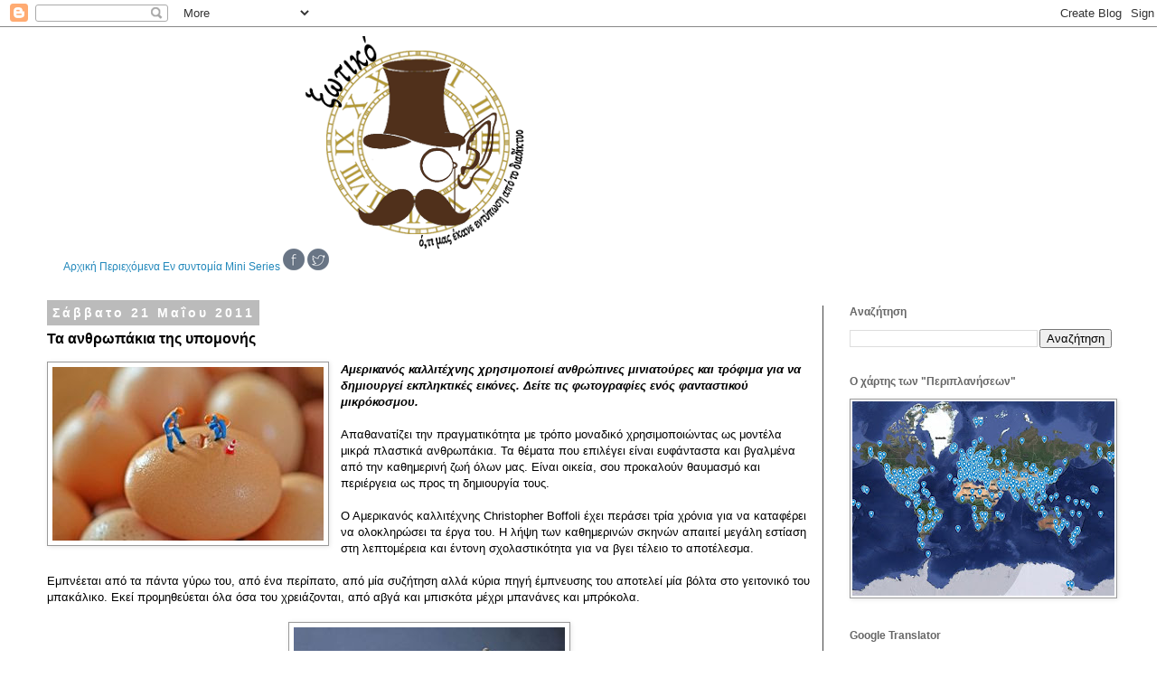

--- FILE ---
content_type: text/html; charset=UTF-8
request_url: https://3otiko.blogspot.com/2011/05/blog-post_7822.html
body_size: 20878
content:
<!DOCTYPE html>
<html class='v2' dir='ltr' xmlns='http://www.w3.org/1999/xhtml' xmlns:b='http://www.google.com/2005/gml/b' xmlns:data='http://www.google.com/2005/gml/data' xmlns:expr='http://www.google.com/2005/gml/expr'>
<head>
<link href='https://www.blogger.com/static/v1/widgets/4128112664-css_bundle_v2.css' rel='stylesheet' type='text/css'/>
<meta content='width=1100' name='viewport'/>
<meta content='text/html; charset=UTF-8' http-equiv='Content-Type'/>
<meta content='blogger' name='generator'/>
<link href='https://3otiko.blogspot.com/favicon.ico' rel='icon' type='image/x-icon'/>
<link href='https://3otiko.blogspot.com/2011/05/blog-post_7822.html' rel='canonical'/>
<link rel="alternate" type="application/atom+xml" title="Ξωτικό - Atom" href="https://3otiko.blogspot.com/feeds/posts/default" />
<link rel="alternate" type="application/rss+xml" title="Ξωτικό - RSS" href="https://3otiko.blogspot.com/feeds/posts/default?alt=rss" />
<link rel="service.post" type="application/atom+xml" title="Ξωτικό - Atom" href="https://www.blogger.com/feeds/4133829947738041704/posts/default" />

<link rel="alternate" type="application/atom+xml" title="Ξωτικό - Atom" href="https://3otiko.blogspot.com/feeds/2741312749908672799/comments/default" />
<!--Can't find substitution for tag [blog.ieCssRetrofitLinks]-->
<link href='https://blogger.googleusercontent.com/img/b/R29vZ2xl/AVvXsEi_qF1Ge3e7BXj9wv6amTPe_d1HnMth8IIZCj8u_I5zDkAvuQ9_ULXr_gY2nrYor3QZhs-UOY5OMJBNKxhHhRRkj1riFh_p17JqP3i8D4ocDsHZK5E902XmVTDmFVxupzEzsjwTXoSuxno/s400/egg1.jpg' rel='image_src'/>
<meta content='https://3otiko.blogspot.com/2011/05/blog-post_7822.html' property='og:url'/>
<meta content='Τα ανθρωπάκια της υπομονής' property='og:title'/>
<meta content='Ιστολόγιο σχετικά με την φωτογραφία,τις δημιουργίες,τις περιπλανήσεις κ.ά.' property='og:description'/>
<meta content='https://blogger.googleusercontent.com/img/b/R29vZ2xl/AVvXsEi_qF1Ge3e7BXj9wv6amTPe_d1HnMth8IIZCj8u_I5zDkAvuQ9_ULXr_gY2nrYor3QZhs-UOY5OMJBNKxhHhRRkj1riFh_p17JqP3i8D4ocDsHZK5E902XmVTDmFVxupzEzsjwTXoSuxno/w1200-h630-p-k-no-nu/egg1.jpg' property='og:image'/>
<title>Ξωτικό: Τα ανθρωπάκια της υπομονής</title>
<style id='page-skin-1' type='text/css'><!--
/*
-----------------------------------------------
Blogger Template Style
Name:     Simple
Designer: Blogger
URL:      www.blogger.com
----------------------------------------------- */
/* Content
----------------------------------------------- */
body {
font: normal normal 12px Verdana, Geneva, sans-serif;
color: #000000;
background: #ffffff none repeat scroll top left;
padding: 0 0 0 0;
}
html body .region-inner {
min-width: 0;
max-width: 100%;
width: auto;
}
h2 {
font-size: 22px;
}
a:link {
text-decoration:none;
color: #2288bb;
}
a:visited {
text-decoration:none;
color: #888888;
}
a:hover {
text-decoration:underline;
color: #33aaff;
}
.body-fauxcolumn-outer .fauxcolumn-inner {
background: transparent none repeat scroll top left;
_background-image: none;
}
.body-fauxcolumn-outer .cap-top {
position: absolute;
z-index: 1;
height: 400px;
width: 100%;
}
.body-fauxcolumn-outer .cap-top .cap-left {
width: 100%;
background: transparent none repeat-x scroll top left;
_background-image: none;
}
.content-outer {
-moz-box-shadow: 0 0 0 rgba(0, 0, 0, .15);
-webkit-box-shadow: 0 0 0 rgba(0, 0, 0, .15);
-goog-ms-box-shadow: 0 0 0 #333333;
box-shadow: 0 0 0 rgba(0, 0, 0, .15);
margin-bottom: 1px;
}
.content-inner {
padding: 10px 40px;
}
.content-inner {
background-color: #ffffff;
}
/* Header
----------------------------------------------- */
.header-outer {
background: transparent none repeat-x scroll 0 -400px;
_background-image: none;
}
.Header h1 {
font: normal normal 40px 'Trebuchet MS',Trebuchet,Verdana,sans-serif;
color: #000000;
text-shadow: 0 0 0 rgba(0, 0, 0, .2);
}
.Header h1 a {
color: #000000;
}
.Header .description {
font-size: 18px;
color: #000000;
}
.header-inner .Header .titlewrapper {
padding: 22px 0;
}
.header-inner .Header .descriptionwrapper {
padding: 0 0;
}
/* Tabs
----------------------------------------------- */
.tabs-inner .section:first-child {
border-top: 0 solid #dddddd;
}
.tabs-inner .section:first-child ul {
margin-top: -1px;
border-top: 1px solid #dddddd;
border-left: 1px solid #dddddd;
border-right: 1px solid #dddddd;
}
.tabs-inner .widget ul {
background: transparent none repeat-x scroll 0 -800px;
_background-image: none;
border-bottom: 1px solid #dddddd;
margin-top: 0;
margin-left: -30px;
margin-right: -30px;
}
.tabs-inner .widget li a {
display: inline-block;
padding: .6em 1em;
font: normal normal 12px Verdana, Geneva, sans-serif;
color: #000000;
border-left: 1px solid #ffffff;
border-right: 1px solid #dddddd;
}
.tabs-inner .widget li:first-child a {
border-left: none;
}
.tabs-inner .widget li.selected a, .tabs-inner .widget li a:hover {
color: #000000;
background-color: #eeeeee;
text-decoration: none;
}
/* Columns
----------------------------------------------- */
.main-outer {
border-top: 0 solid #444444;
}
.fauxcolumn-left-outer .fauxcolumn-inner {
border-right: 1px solid #444444;
}
.fauxcolumn-right-outer .fauxcolumn-inner {
border-left: 1px solid #444444;
}
/* Headings
----------------------------------------------- */
div.widget > h2,
div.widget h2.title {
margin: 0 0 1em 0;
font: normal bold 12px Verdana, Geneva, sans-serif;
color: #666666;
}
/* Widgets
----------------------------------------------- */
.widget .zippy {
color: #999999;
text-shadow: 2px 2px 1px rgba(0, 0, 0, .1);
}
.widget .popular-posts ul {
list-style: none;
}
/* Posts
----------------------------------------------- */
h2.date-header {
font: normal bold 14px Verdana, Geneva, sans-serif;
}
.date-header span {
background-color: #bbbbbb;
color: #ffffff;
padding: 0.4em;
letter-spacing: 3px;
margin: inherit;
}
.main-inner {
padding-top: 35px;
padding-bottom: 65px;
}
.main-inner .column-center-inner {
padding: 0 0;
}
.main-inner .column-center-inner .section {
margin: 0 1em;
}
.post {
margin: 0 0 45px 0;
}
h3.post-title, .comments h4 {
font: normal bold 16px Verdana, Geneva, sans-serif;
margin: .75em 0 0;
}
.post-body {
font-size: 110%;
line-height: 1.4;
position: relative;
}
.post-body img, .post-body .tr-caption-container, .Profile img, .Image img,
.BlogList .item-thumbnail img {
padding: 2px;
background: #ffffff;
border: 1px solid #999999;
-moz-box-shadow: 1px 1px 5px rgba(0, 0, 0, .1);
-webkit-box-shadow: 1px 1px 5px rgba(0, 0, 0, .1);
box-shadow: 1px 1px 5px rgba(0, 0, 0, .1);
}
.post-body img, .post-body .tr-caption-container {
padding: 5px;
}
.post-body .tr-caption-container {
color: #000000;
}
.post-body .tr-caption-container img {
padding: 0;
background: transparent;
border: none;
-moz-box-shadow: 0 0 0 rgba(0, 0, 0, .1);
-webkit-box-shadow: 0 0 0 rgba(0, 0, 0, .1);
box-shadow: 0 0 0 rgba(0, 0, 0, .1);
}
.post-header {
margin: 0 0 1.5em;
line-height: 1.6;
font-size: 90%;
}
.post-footer {
margin: 20px -2px 0;
padding: 5px 10px;
color: #444444;
background-color: #ffffff;
border-bottom: 1px solid #eeeeee;
line-height: 1.6;
font-size: 90%;
}
#comments .comment-author {
padding-top: 1.5em;
border-top: 1px solid #444444;
background-position: 0 1.5em;
}
#comments .comment-author:first-child {
padding-top: 0;
border-top: none;
}
.avatar-image-container {
margin: .2em 0 0;
}
#comments .avatar-image-container img {
border: 1px solid #999999;
}
/* Comments
----------------------------------------------- */
.comments .comments-content .icon.blog-author {
background-repeat: no-repeat;
background-image: url([data-uri]);
}
.comments .comments-content .loadmore a {
border-top: 1px solid #999999;
border-bottom: 1px solid #999999;
}
.comments .comment-thread.inline-thread {
background-color: #ffffff;
}
.comments .continue {
border-top: 2px solid #999999;
}
/* Accents
---------------------------------------------- */
.section-columns td.columns-cell {
border-left: 1px solid #444444;
}
.blog-pager {
background: transparent url(//www.blogblog.com/1kt/simple/paging_dot.png) repeat-x scroll top center;
}
.blog-pager-older-link, .home-link,
.blog-pager-newer-link {
background-color: #ffffff;
padding: 5px;
}
.footer-outer {
border-top: 1px dashed #bbbbbb;
}
/* Mobile
----------------------------------------------- */
body.mobile  {
background-size: auto;
}
.mobile .body-fauxcolumn-outer {
background: transparent none repeat scroll top left;
}
.mobile .body-fauxcolumn-outer .cap-top {
background-size: 100% auto;
}
.mobile .content-outer {
-webkit-box-shadow: 0 0 3px rgba(0, 0, 0, .15);
box-shadow: 0 0 3px rgba(0, 0, 0, .15);
}
.mobile .tabs-inner .widget ul {
margin-left: 0;
margin-right: 0;
}
.mobile .post {
margin: 0;
}
.mobile .main-inner .column-center-inner .section {
margin: 0;
}
.mobile .date-header span {
padding: 0.1em 10px;
margin: 0 -10px;
}
.mobile h3.post-title {
margin: 0;
}
.mobile .blog-pager {
background: transparent none no-repeat scroll top center;
}
.mobile .footer-outer {
border-top: none;
}
.mobile .main-inner, .mobile .footer-inner {
background-color: #ffffff;
}
.mobile-index-contents {
color: #000000;
}
.mobile-link-button {
background-color: #2288bb;
}
.mobile-link-button a:link, .mobile-link-button a:visited {
color: #ffffff;
}
.mobile .tabs-inner .section:first-child {
border-top: none;
}
.mobile .tabs-inner .PageList .widget-content {
background-color: #eeeeee;
color: #000000;
border-top: 1px solid #dddddd;
border-bottom: 1px solid #dddddd;
}
.mobile .tabs-inner .PageList .widget-content .pagelist-arrow {
border-left: 1px solid #dddddd;
}

--></style>
<style id='template-skin-1' type='text/css'><!--
body {
min-width: 1300px;
}
.content-outer, .content-fauxcolumn-outer, .region-inner {
min-width: 1300px;
max-width: 1300px;
_width: 1300px;
}
.main-inner .columns {
padding-left: 0px;
padding-right: 350px;
}
.main-inner .fauxcolumn-center-outer {
left: 0px;
right: 350px;
/* IE6 does not respect left and right together */
_width: expression(this.parentNode.offsetWidth -
parseInt("0px") -
parseInt("350px") + 'px');
}
.main-inner .fauxcolumn-left-outer {
width: 0px;
}
.main-inner .fauxcolumn-right-outer {
width: 350px;
}
.main-inner .column-left-outer {
width: 0px;
right: 100%;
margin-left: -0px;
}
.main-inner .column-right-outer {
width: 350px;
margin-right: -350px;
}
#layout {
min-width: 0;
}
#layout .content-outer {
min-width: 0;
width: 800px;
}
#layout .region-inner {
min-width: 0;
width: auto;
}
--></style>
<script type='text/javascript'>
        (function(i,s,o,g,r,a,m){i['GoogleAnalyticsObject']=r;i[r]=i[r]||function(){
        (i[r].q=i[r].q||[]).push(arguments)},i[r].l=1*new Date();a=s.createElement(o),
        m=s.getElementsByTagName(o)[0];a.async=1;a.src=g;m.parentNode.insertBefore(a,m)
        })(window,document,'script','https://www.google-analytics.com/analytics.js','ga');
        ga('create', 'UA-26067147-1', 'auto', 'blogger');
        ga('blogger.send', 'pageview');
      </script>
<!-- BEGIN 33Across SiteCTRL Script -->
<script type='text/javascript'>
if(document.location.protocol=='http:'){
var Tynt=Tynt||[];Tynt.push('dnzjm2S6ar4lhwadbi-bpO');

(function(){var h,s=document.createElement('script');s.src='http://cdn.tynt.com/ti.js';
h=document.getElementsByTagName('script')[0];h.parentNode.insertBefore(s,h);})();}
</script>
<!-- END 33Across SiteCTRL Script -->
<link href='https://www.blogger.com/dyn-css/authorization.css?targetBlogID=4133829947738041704&amp;zx=ac6eac59-df83-4af2-a845-de9b3c206404' media='none' onload='if(media!=&#39;all&#39;)media=&#39;all&#39;' rel='stylesheet'/><noscript><link href='https://www.blogger.com/dyn-css/authorization.css?targetBlogID=4133829947738041704&amp;zx=ac6eac59-df83-4af2-a845-de9b3c206404' rel='stylesheet'/></noscript>
<meta name='google-adsense-platform-account' content='ca-host-pub-1556223355139109'/>
<meta name='google-adsense-platform-domain' content='blogspot.com'/>

</head>
<body class='loading variant-simplysimple'>
<div class='navbar section' id='navbar' name='Navbar'><div class='widget Navbar' data-version='1' id='Navbar1'><script type="text/javascript">
    function setAttributeOnload(object, attribute, val) {
      if(window.addEventListener) {
        window.addEventListener('load',
          function(){ object[attribute] = val; }, false);
      } else {
        window.attachEvent('onload', function(){ object[attribute] = val; });
      }
    }
  </script>
<div id="navbar-iframe-container"></div>
<script type="text/javascript" src="https://apis.google.com/js/platform.js"></script>
<script type="text/javascript">
      gapi.load("gapi.iframes:gapi.iframes.style.bubble", function() {
        if (gapi.iframes && gapi.iframes.getContext) {
          gapi.iframes.getContext().openChild({
              url: 'https://www.blogger.com/navbar/4133829947738041704?po\x3d2741312749908672799\x26origin\x3dhttps://3otiko.blogspot.com',
              where: document.getElementById("navbar-iframe-container"),
              id: "navbar-iframe"
          });
        }
      });
    </script><script type="text/javascript">
(function() {
var script = document.createElement('script');
script.type = 'text/javascript';
script.src = '//pagead2.googlesyndication.com/pagead/js/google_top_exp.js';
var head = document.getElementsByTagName('head')[0];
if (head) {
head.appendChild(script);
}})();
</script>
</div></div>
<div class='body-fauxcolumns'>
<div class='fauxcolumn-outer body-fauxcolumn-outer'>
<div class='cap-top'>
<div class='cap-left'></div>
<div class='cap-right'></div>
</div>
<div class='fauxborder-left'>
<div class='fauxborder-right'></div>
<div class='fauxcolumn-inner'>
</div>
</div>
<div class='cap-bottom'>
<div class='cap-left'></div>
<div class='cap-right'></div>
</div>
</div>
</div>
<div class='content'>
<div class='content-fauxcolumns'>
<div class='fauxcolumn-outer content-fauxcolumn-outer'>
<div class='cap-top'>
<div class='cap-left'></div>
<div class='cap-right'></div>
</div>
<div class='fauxborder-left'>
<div class='fauxborder-right'></div>
<div class='fauxcolumn-inner'>
</div>
</div>
<div class='cap-bottom'>
<div class='cap-left'></div>
<div class='cap-right'></div>
</div>
</div>
</div>
<div class='content-outer'>
<div class='content-cap-top cap-top'>
<div class='cap-left'></div>
<div class='cap-right'></div>
</div>
<div class='fauxborder-left content-fauxborder-left'>
<div class='fauxborder-right content-fauxborder-right'></div>
<div class='content-inner'>
<header>
<div class='header-outer'>
<div class='header-cap-top cap-top'>
<div class='cap-left'></div>
<div class='cap-right'></div>
</div>
<div class='fauxborder-left header-fauxborder-left'>
<div class='fauxborder-right header-fauxborder-right'></div>
<div class='region-inner header-inner'>
<div class='header section' id='header' name='Κεφαλίδα'><div class='widget Header' data-version='1' id='Header1'>
<div id='header-inner'>
<a href='https://3otiko.blogspot.com/' style='display: block'>
<img alt='Ξωτικό' height='235px; ' id='Header1_headerimg' src='https://blogger.googleusercontent.com/img/a/AVvXsEjpsiJYjeA4vNfCo0g9eh5Uy7JIVfQn4-dY3X73Kp7b1h5irKtu_fSRmcNvEtHMBAFnWVenvhAWUSYDOPa8Z4wvSwKnnXNWgfWXD9xGggWuF0Q_fKCEUpyzgaZT1myiTRubFAkuJVhqpLFVJYeY7J9hHwXF8zXxaRkgPKbP_BKdxNV5ZvbCOtwVRiB_eN4=s1220' style='display: block' width='1220px; '/>
</a>
</div>
</div></div>
</div>
</div>
<div class='header-cap-bottom cap-bottom'>
<div class='cap-left'></div>
<div class='cap-right'></div>
</div>
</div>
</header>
<div class='tabs-outer'>
<div class='tabs-cap-top cap-top'>
<div class='cap-left'></div>
<div class='cap-right'></div>
</div>
<div class='fauxborder-left tabs-fauxborder-left'>
<div class='fauxborder-right tabs-fauxborder-right'></div>
<div class='region-inner tabs-inner'>
<div class='tabs section' id='crosscol' name='Σε όλες τις στήλες'><div class='widget HTML' data-version='1' id='HTML2'>
<div class='widget-content'>
<a href="http://3otiko.blogspot.com/">Αρχική</a>          <a href="http://3otiko.blogspot.gr/2011/04/blog-post_26.html">Περιεχόμενα</a>          <a href="http://3otiko.blogspot.gr/search/label/%CE%95%CE%BD%20%CF%83%CF%85%CE%BD%CF%84%CE%BF%CE%BC%CE%AF%CE%B1">Εν συντομία</a>          <a href="https://3otiko.blogspot.com/search/label/Mini%20Series">Mini Series</a>          <a href="https://el-gr.facebook.com/%CE%9E%CF%89%CF%84%CE%B9%CE%BA%CF%8C-194896103891591/" target="_blank"><img src="https://blogger.googleusercontent.com/img/b/R29vZ2xl/AVvXsEgoAkpDCWmDqMukf_B5twaPkZfR9OuyMd-uGeQsMYsDMQ8qpkO5-uHgWYpm-k-bLSdxddNr7R295nNT0ejLI8iV6Nkul0C-gfBpfaytPgPpsBBtSMEiC0aNg2GxbzZRYImWOH2fiRcfZVmX/s1600/Facebook.png" width="24" / /></a>          <a href="https://twitter.com/3otiko_blogspot" target="_blank"><img src="https://blogger.googleusercontent.com/img/b/R29vZ2xl/AVvXsEgxMGReiX484aCBYPdMqAj9gp4PW4gFkzC1N5MvppAWWMx640qpsjTcmAoM9BLdnbs1xrrrZVpcCiJ2ycJJG-7HaAdXx4fVH7rGk4J4n5QfQtU_vCVkECSCINkuySLgFbAMWULIuh80_-ol/s1600/Twitter.png" width="24" / /></a>
</div>
<div class='clear'></div>
</div></div>
<div class='tabs no-items section' id='crosscol-overflow' name='Cross-Column 2'></div>
</div>
</div>
<div class='tabs-cap-bottom cap-bottom'>
<div class='cap-left'></div>
<div class='cap-right'></div>
</div>
</div>
<div class='main-outer'>
<div class='main-cap-top cap-top'>
<div class='cap-left'></div>
<div class='cap-right'></div>
</div>
<div class='fauxborder-left main-fauxborder-left'>
<div class='fauxborder-right main-fauxborder-right'></div>
<div class='region-inner main-inner'>
<div class='columns fauxcolumns'>
<div class='fauxcolumn-outer fauxcolumn-center-outer'>
<div class='cap-top'>
<div class='cap-left'></div>
<div class='cap-right'></div>
</div>
<div class='fauxborder-left'>
<div class='fauxborder-right'></div>
<div class='fauxcolumn-inner'>
</div>
</div>
<div class='cap-bottom'>
<div class='cap-left'></div>
<div class='cap-right'></div>
</div>
</div>
<div class='fauxcolumn-outer fauxcolumn-left-outer'>
<div class='cap-top'>
<div class='cap-left'></div>
<div class='cap-right'></div>
</div>
<div class='fauxborder-left'>
<div class='fauxborder-right'></div>
<div class='fauxcolumn-inner'>
</div>
</div>
<div class='cap-bottom'>
<div class='cap-left'></div>
<div class='cap-right'></div>
</div>
</div>
<div class='fauxcolumn-outer fauxcolumn-right-outer'>
<div class='cap-top'>
<div class='cap-left'></div>
<div class='cap-right'></div>
</div>
<div class='fauxborder-left'>
<div class='fauxborder-right'></div>
<div class='fauxcolumn-inner'>
</div>
</div>
<div class='cap-bottom'>
<div class='cap-left'></div>
<div class='cap-right'></div>
</div>
</div>
<!-- corrects IE6 width calculation -->
<div class='columns-inner'>
<div class='column-center-outer'>
<div class='column-center-inner'>
<div class='main section' id='main' name='Κύριος'><div class='widget Blog' data-version='1' id='Blog1'>
<div class='blog-posts hfeed'>

          <div class="date-outer">
        
<h2 class='date-header'><span>Σάββατο 21 Μαΐου 2011</span></h2>

          <div class="date-posts">
        
<div class='post-outer'>
<div class='post hentry' itemprop='blogPost' itemscope='itemscope' itemtype='http://schema.org/BlogPosting'>
<meta content='https://blogger.googleusercontent.com/img/b/R29vZ2xl/AVvXsEi_qF1Ge3e7BXj9wv6amTPe_d1HnMth8IIZCj8u_I5zDkAvuQ9_ULXr_gY2nrYor3QZhs-UOY5OMJBNKxhHhRRkj1riFh_p17JqP3i8D4ocDsHZK5E902XmVTDmFVxupzEzsjwTXoSuxno/s400/egg1.jpg' itemprop='image_url'/>
<meta content='4133829947738041704' itemprop='blogId'/>
<meta content='2741312749908672799' itemprop='postId'/>
<a name='2741312749908672799'></a>
<h3 class='post-title entry-title' itemprop='name'>
Τα ανθρωπάκια της υπομονής
</h3>
<div class='post-header'>
<div class='post-header-line-1'></div>
</div>
<div class='post-body entry-content' id='post-body-2741312749908672799' itemprop='description articleBody'>
<div dir="ltr" style="text-align: left;" trbidi="on">
<div class="separator" style="clear: both; text-align: center;">
<a href="https://blogger.googleusercontent.com/img/b/R29vZ2xl/AVvXsEi_qF1Ge3e7BXj9wv6amTPe_d1HnMth8IIZCj8u_I5zDkAvuQ9_ULXr_gY2nrYor3QZhs-UOY5OMJBNKxhHhRRkj1riFh_p17JqP3i8D4ocDsHZK5E902XmVTDmFVxupzEzsjwTXoSuxno/s1600/egg1.jpg" imageanchor="1" style="clear: left; float: left; margin-bottom: 1em; margin-right: 1em;"><img border="0" height="192" src="https://blogger.googleusercontent.com/img/b/R29vZ2xl/AVvXsEi_qF1Ge3e7BXj9wv6amTPe_d1HnMth8IIZCj8u_I5zDkAvuQ9_ULXr_gY2nrYor3QZhs-UOY5OMJBNKxhHhRRkj1riFh_p17JqP3i8D4ocDsHZK5E902XmVTDmFVxupzEzsjwTXoSuxno/s400/egg1.jpg" width="300" /></a></div>
<i><b>Αμερικανός καλλιτέχνης χρησιμοποιεί ανθρώπινες μινιατούρες και τρόφιμα για να δημιουργεί εκπληκτικές εικόνες. Δείτε τις φωτογραφίες ενός φανταστικού μικρόκοσμου.</b></i><br />
<br />
Απαθανατίζει την πραγματικότητα με τρόπο μοναδικό χρησιμοποιώντας ως μοντέλα μικρά πλαστικά ανθρωπάκια. Τα θέματα που επιλέγει είναι ευφάνταστα και βγαλμένα από την καθημερινή ζωή όλων μας. Είναι οικεία, σου προκαλούν θαυμασμό και περιέργεια ως προς τη δημιουργία τους.<br />
<br />
Ο Αμερικανός καλλιτέχνης Christopher Boffoli έχει περάσει τρία χρόνια για να καταφέρει να ολοκληρώσει τα έργα του. Η λήψη των καθημερινών σκηνών απαιτεί μεγάλη εστίαση στη λεπτομέρεια και έντονη σχολαστικότητα για να βγει τέλειο το αποτέλεσμα.<br />
<br />
Εμπνέεται από τα πάντα γύρω του, από ένα περίπατο, από μία συζήτηση αλλά κύρια πηγή έμπνευσης του αποτελεί μία βόλτα στο γειτονικό του μπακάλικο. Εκεί προμηθεύεται όλα όσα του χρειάζονται, από αβγά και μπισκότα μέχρι μπανάνες και μπρόκολα.<br />
<br />
<div class="separator" style="clear: both; text-align: center;">
<a href="https://blogger.googleusercontent.com/img/b/R29vZ2xl/AVvXsEiws0tg6WqY4z6_J_4oFbmdtlCGy-BXrTCRSHTI9Q_n_kaKFfXizfUuzEMAXBaab3GbkkQezZjXQGVSrRBpQaYiCpqKA7oxKJEP32JMz3-Ot0BT1SV0ujuyoZAiZ7pvp3_MSa32mc4-HoU/s1600/egg2.jpg" imageanchor="1" style="margin-left: 1em; margin-right: 1em;"><img border="0" height="192" src="https://blogger.googleusercontent.com/img/b/R29vZ2xl/AVvXsEiws0tg6WqY4z6_J_4oFbmdtlCGy-BXrTCRSHTI9Q_n_kaKFfXizfUuzEMAXBaab3GbkkQezZjXQGVSrRBpQaYiCpqKA7oxKJEP32JMz3-Ot0BT1SV0ujuyoZAiZ7pvp3_MSa32mc4-HoU/s400/egg2.jpg" width="300" /></a></div>
<br />
<div class="separator" style="clear: both; text-align: center;">
<a href="https://blogger.googleusercontent.com/img/b/R29vZ2xl/AVvXsEhwVaWANXgx1cCu6f1mEr7nW9bMp07ZLzicbQ5pgGnVzfLUPr8DBB8IoLxiHyA02bWgoNujzuWgqNo-J9TthCGCiHKX6uvHuR2q-7f_XF_Ejeo2qmD6Nv-On6EY9f7uRq7GpWJAYVAJIYw/s1600/egg3.jpg" imageanchor="1" style="margin-left: 1em; margin-right: 1em;"><img border="0" height="163" src="https://blogger.googleusercontent.com/img/b/R29vZ2xl/AVvXsEhwVaWANXgx1cCu6f1mEr7nW9bMp07ZLzicbQ5pgGnVzfLUPr8DBB8IoLxiHyA02bWgoNujzuWgqNo-J9TthCGCiHKX6uvHuR2q-7f_XF_Ejeo2qmD6Nv-On6EY9f7uRq7GpWJAYVAJIYw/s400/egg3.jpg" width="300" /></a></div>
<br />
Η αστείρευτη ανάγκη του για δημιουργία τον κάνει να αφιερώνει πάρα πολλές ώρες στα ''μοντέλα'' του, ώστε να φτάσουν την τελειότητα. Η διαδικασία της προετοιμασίας είναι χρονοβόρα, καθώς τα τρόφιμα πρέπει να επιλεχθούν με προσοχή, να είναι φρέσκα, να κοπούν σωστά και να τοποθετηθούν στην κατάλληλη θέση.<br />
<br />
Έπειτα, σειρά παίρνουν τα μικροσκοπικά πλαστικά αντικείμενα που χρειάζονται τεράστια αποθέματα υπομονής και αγάπης για να τοποθετηθούν.<br />
<br />
<div class="separator" style="clear: both; text-align: center;">
<a href="https://blogger.googleusercontent.com/img/b/R29vZ2xl/AVvXsEgl-1q3qRGfHZck-cT77-zQ97ZL0L6aP8bK8TV-POOaPLAUqmcB_Hi3VrlOoHHUhZqi4YGvX4GHAwa_Hq2D4ZVn-Q13MoPgj_eLPc3B0nB0Kp-ZrE4CGMzN1NaxHwWKUd_OFWRzwhYwvGk/s1600/egg4.jpg" imageanchor="1" style="margin-left: 1em; margin-right: 1em;"><img border="0" height="191" src="https://blogger.googleusercontent.com/img/b/R29vZ2xl/AVvXsEgl-1q3qRGfHZck-cT77-zQ97ZL0L6aP8bK8TV-POOaPLAUqmcB_Hi3VrlOoHHUhZqi4YGvX4GHAwa_Hq2D4ZVn-Q13MoPgj_eLPc3B0nB0Kp-ZrE4CGMzN1NaxHwWKUd_OFWRzwhYwvGk/s400/egg4.jpg" width="300" /></a></div>
<br />
<div class="separator" style="clear: both; text-align: center;">
<a href="https://blogger.googleusercontent.com/img/b/R29vZ2xl/AVvXsEjfBvPPFA0BOqBCgYbiCCfOZAhQUcIxJrqqN0WWitYZRGWrR0UllL4Jxfc8Eeyj1cYZD7CLRDLVi1hbV7Uk4nNvALtfZMbWtTKjGkBgDTOzXwS1fveFgpcwA39QDY-1Hpf4XOxsXgZIpEc/s1600/egg5.jpg" imageanchor="1" style="margin-left: 1em; margin-right: 1em;"><img border="0" height="257" src="https://blogger.googleusercontent.com/img/b/R29vZ2xl/AVvXsEjfBvPPFA0BOqBCgYbiCCfOZAhQUcIxJrqqN0WWitYZRGWrR0UllL4Jxfc8Eeyj1cYZD7CLRDLVi1hbV7Uk4nNvALtfZMbWtTKjGkBgDTOzXwS1fveFgpcwA39QDY-1Hpf4XOxsXgZIpEc/s400/egg5.jpg" width="400" /></a></div>
<br />
Ο Αμερικανός φωτογράφος δηλώνει χαρακτηριστικά πως επειδή έχουν την τάση να πέφτουν συνέχεια, μπορεί να χρειαστεί και 25 απόπειρες μέχρι να πάρει το ομορφότερο πλάνο, την καλύτερη λήψη.<br />
<br />
Για να στερεώσει τα κουκλάκια επάνω στα αντικείμενα χρησιμοποιεί μικροποσότητες κόλλας ή ανοίγει τρύπες με οδοντογλυφίδα και τα τοποθετεί εκεί. Χρησιμοποιεί πάγο για να καταφέρει να δημιουργήσει την ψευδαίσθηση της κίνησης και να κάνει τα έργα του όσο πιο αληθοφανή γίνονται.<br />
<br />
<div class="separator" style="clear: both; text-align: center;">
<a href="https://blogger.googleusercontent.com/img/b/R29vZ2xl/AVvXsEgXtOpGKEVZJSr1YmHGI_mgMaKd37zM6ugXRf-pjpez1AGwJSBu3catkBHWflNZLGOArM5wMdVpoBAYa6U162UsXCO6HQkXS8gwQup-JIkBoxB-c7Imvu8W_mk0HTuBrX96HCP1IGWgLMA/s1600/egg6.jpg" imageanchor="1" style="margin-left: 1em; margin-right: 1em;"><img border="0" height="192" src="https://blogger.googleusercontent.com/img/b/R29vZ2xl/AVvXsEgXtOpGKEVZJSr1YmHGI_mgMaKd37zM6ugXRf-pjpez1AGwJSBu3catkBHWflNZLGOArM5wMdVpoBAYa6U162UsXCO6HQkXS8gwQup-JIkBoxB-c7Imvu8W_mk0HTuBrX96HCP1IGWgLMA/s400/egg6.jpg" width="300" /></a></div>
<br />
Στόχος του Boffoli είναι να φτιάξει μία ενδιαφέρουσα εικόνα που θα κάνει τους ανθρώπους να ευχαριστηθούν και να χαμογελάσουν, θεωρώντας αυτό ως καλλιτεχνική ανταμοιβή του.<br />
<br />
πηγή: news247.gr</div>
<div style='clear: both;'></div>
</div>
<div class='post-footer'>
<div class='post-footer-line post-footer-line-1'><span class='post-author vcard'>
Αναρτήθηκε από
<span class='fn' itemprop='author' itemscope='itemscope' itemtype='http://schema.org/Person'>
<meta content='https://www.blogger.com/profile/08220163835098957130' itemprop='url'/>
<a class='g-profile' href='https://www.blogger.com/profile/08220163835098957130' rel='author' title='author profile'>
<span itemprop='name'>Φοίνικας</span>
</a>
</span>
</span>
<span class='post-comment-link'>
</span>
<span class='post-icons'>
<span class='item-control blog-admin pid-1399425171'>
<a href='https://www.blogger.com/post-edit.g?blogID=4133829947738041704&postID=2741312749908672799&from=pencil' title='Επεξεργασία ανάρτησης'>
<img alt='' class='icon-action' height='18' src='https://resources.blogblog.com/img/icon18_edit_allbkg.gif' width='18'/>
</a>
</span>
</span>
<span class='post-labels'>
Ετικέτες
<a href='https://3otiko.blogspot.com/search/label/%CE%94%CE%B7%CE%BC%CE%B9%CE%BF%CF%85%CF%81%CE%B3%CE%AF%CE%B5%CF%82' rel='tag'>Δημιουργίες</a>
</span>
</div>
<div class='post-footer-line post-footer-line-2'></div>
<div class='post-footer-line post-footer-line-3'></div>
</div>
</div>
<div class='comments' id='comments'>
<a name='comments'></a>
<h4>Δεν υπάρχουν σχόλια:</h4>
<div id='Blog1_comments-block-wrapper'>
<dl class='avatar-comment-indent' id='comments-block'>
</dl>
</div>
<p class='comment-footer'>
<div class='comment-form'>
<a name='comment-form'></a>
<h4 id='comment-post-message'>Δημοσίευση σχολίου</h4>
<p>
</p>
<a href='https://www.blogger.com/comment/frame/4133829947738041704?po=2741312749908672799&hl=el&saa=85391&origin=https://3otiko.blogspot.com' id='comment-editor-src'></a>
<iframe allowtransparency='true' class='blogger-iframe-colorize blogger-comment-from-post' frameborder='0' height='410px' id='comment-editor' name='comment-editor' src='' width='100%'></iframe>
<script src='https://www.blogger.com/static/v1/jsbin/2841073395-comment_from_post_iframe.js' type='text/javascript'></script>
<script type='text/javascript'>
      BLOG_CMT_createIframe('https://www.blogger.com/rpc_relay.html');
    </script>
</div>
</p>
</div>
</div>

        </div></div>
      
</div>
<div class='blog-pager' id='blog-pager'>
<span id='blog-pager-newer-link'>
<a class='blog-pager-newer-link' href='https://3otiko.blogspot.com/2011/05/blog-post_3931.html' id='Blog1_blog-pager-newer-link' title='Νεότερη ανάρτηση'>Νεότερη ανάρτηση</a>
</span>
<span id='blog-pager-older-link'>
<a class='blog-pager-older-link' href='https://3otiko.blogspot.com/2011/05/blog-post_4226.html' id='Blog1_blog-pager-older-link' title='Παλαιότερη Ανάρτηση'>Παλαιότερη Ανάρτηση</a>
</span>
<a class='home-link' href='https://3otiko.blogspot.com/'>Αρχική σελίδα</a>
</div>
<div class='clear'></div>
<div class='post-feeds'>
<div class='feed-links'>
Εγγραφή σε:
<a class='feed-link' href='https://3otiko.blogspot.com/feeds/2741312749908672799/comments/default' target='_blank' type='application/atom+xml'>Σχόλια ανάρτησης (Atom)</a>
</div>
</div>
</div></div>
</div>
</div>
<div class='column-left-outer'>
<div class='column-left-inner'>
<aside>
</aside>
</div>
</div>
<div class='column-right-outer'>
<div class='column-right-inner'>
<aside>
<div class='sidebar section' id='sidebar-right-1'><div class='widget BlogSearch' data-version='1' id='BlogSearch1'>
<h2 class='title'>Αναζήτηση</h2>
<div class='widget-content'>
<div id='BlogSearch1_form'>
<form action='https://3otiko.blogspot.com/search' class='gsc-search-box' target='_top'>
<table cellpadding='0' cellspacing='0' class='gsc-search-box'>
<tbody>
<tr>
<td class='gsc-input'>
<input autocomplete='off' class='gsc-input' name='q' size='10' title='search' type='text' value=''/>
</td>
<td class='gsc-search-button'>
<input class='gsc-search-button' title='search' type='submit' value='Αναζήτηση'/>
</td>
</tr>
</tbody>
</table>
</form>
</div>
</div>
<div class='clear'></div>
</div><div class='widget Image' data-version='1' id='Image1'>
<h2>Ο χάρτης των "Περιπλανήσεων"</h2>
<div class='widget-content'>
<a href='https://3otiko.blogspot.com/2022/03/blog-post_16.html'>
<img alt='Ο χάρτης των "Περιπλανήσεων"' height='215' id='Image1_img' src='https://blogger.googleusercontent.com/img/b/R29vZ2xl/AVvXsEjxAI4WM5ARHvIgPMEl9gSOvfrdxGt7QQ0E9b6No175KJr948Qs2-oobcXebJvG3X8NkMBKcju7PlTiE9Rn_bFQ1DAqcg71rgMJ7YjciMuEKb6HQntkQoTNvw0FgstrKY9wSFP5eU2PKST2F8e4BER0x_9D36xl_SJVj7LAMZ42JFRVafe3VMcvZKNk/s290/map.JPG' width='290'/>
</a>
<br/>
</div>
<div class='clear'></div>
</div><div class='widget HTML' data-version='1' id='HTML17'>
<h2 class='title'>Google Translator</h2>
<div class='widget-content'>
<div id="google_translate_element"></div><script>
function googleTranslateElementInit() {
  new google.translate.TranslateElement({
    pageLanguage: 'el',
    layout: google.translate.TranslateElement.InlineLayout.SIMPLE
  }, 'google_translate_element');
}
</script><script src="//translate.google.com/translate_a/element.js?cb=googleTranslateElementInit"></script>
</div>
<div class='clear'></div>
</div><div class='widget BlogArchive' data-version='1' id='BlogArchive1'>
<h2>Περιεχόμενα</h2>
<div class='widget-content'>
<div id='ArchiveList'>
<div id='BlogArchive1_ArchiveList'>
<ul class='hierarchy'>
<li class='archivedate collapsed'>
<a class='toggle' href='javascript:void(0)'>
<span class='zippy'>

        &#9658;&#160;
      
</span>
</a>
<a class='post-count-link' href='https://3otiko.blogspot.com/2024/'>
2024
</a>
<span class='post-count' dir='ltr'>(71)</span>
<ul class='hierarchy'>
<li class='archivedate collapsed'>
<a class='toggle' href='javascript:void(0)'>
<span class='zippy'>

        &#9658;&#160;
      
</span>
</a>
<a class='post-count-link' href='https://3otiko.blogspot.com/2024/10/'>
Οκτωβρίου
</a>
<span class='post-count' dir='ltr'>(1)</span>
</li>
</ul>
<ul class='hierarchy'>
<li class='archivedate collapsed'>
<a class='toggle' href='javascript:void(0)'>
<span class='zippy'>

        &#9658;&#160;
      
</span>
</a>
<a class='post-count-link' href='https://3otiko.blogspot.com/2024/08/'>
Αυγούστου
</a>
<span class='post-count' dir='ltr'>(5)</span>
</li>
</ul>
<ul class='hierarchy'>
<li class='archivedate collapsed'>
<a class='toggle' href='javascript:void(0)'>
<span class='zippy'>

        &#9658;&#160;
      
</span>
</a>
<a class='post-count-link' href='https://3otiko.blogspot.com/2024/07/'>
Ιουλίου
</a>
<span class='post-count' dir='ltr'>(2)</span>
</li>
</ul>
<ul class='hierarchy'>
<li class='archivedate collapsed'>
<a class='toggle' href='javascript:void(0)'>
<span class='zippy'>

        &#9658;&#160;
      
</span>
</a>
<a class='post-count-link' href='https://3otiko.blogspot.com/2024/06/'>
Ιουνίου
</a>
<span class='post-count' dir='ltr'>(10)</span>
</li>
</ul>
<ul class='hierarchy'>
<li class='archivedate collapsed'>
<a class='toggle' href='javascript:void(0)'>
<span class='zippy'>

        &#9658;&#160;
      
</span>
</a>
<a class='post-count-link' href='https://3otiko.blogspot.com/2024/05/'>
Μαΐου
</a>
<span class='post-count' dir='ltr'>(3)</span>
</li>
</ul>
<ul class='hierarchy'>
<li class='archivedate collapsed'>
<a class='toggle' href='javascript:void(0)'>
<span class='zippy'>

        &#9658;&#160;
      
</span>
</a>
<a class='post-count-link' href='https://3otiko.blogspot.com/2024/04/'>
Απριλίου
</a>
<span class='post-count' dir='ltr'>(15)</span>
</li>
</ul>
<ul class='hierarchy'>
<li class='archivedate collapsed'>
<a class='toggle' href='javascript:void(0)'>
<span class='zippy'>

        &#9658;&#160;
      
</span>
</a>
<a class='post-count-link' href='https://3otiko.blogspot.com/2024/03/'>
Μαρτίου
</a>
<span class='post-count' dir='ltr'>(9)</span>
</li>
</ul>
<ul class='hierarchy'>
<li class='archivedate collapsed'>
<a class='toggle' href='javascript:void(0)'>
<span class='zippy'>

        &#9658;&#160;
      
</span>
</a>
<a class='post-count-link' href='https://3otiko.blogspot.com/2024/02/'>
Φεβρουαρίου
</a>
<span class='post-count' dir='ltr'>(14)</span>
</li>
</ul>
<ul class='hierarchy'>
<li class='archivedate collapsed'>
<a class='toggle' href='javascript:void(0)'>
<span class='zippy'>

        &#9658;&#160;
      
</span>
</a>
<a class='post-count-link' href='https://3otiko.blogspot.com/2024/01/'>
Ιανουαρίου
</a>
<span class='post-count' dir='ltr'>(12)</span>
</li>
</ul>
</li>
</ul>
<ul class='hierarchy'>
<li class='archivedate collapsed'>
<a class='toggle' href='javascript:void(0)'>
<span class='zippy'>

        &#9658;&#160;
      
</span>
</a>
<a class='post-count-link' href='https://3otiko.blogspot.com/2023/'>
2023
</a>
<span class='post-count' dir='ltr'>(225)</span>
<ul class='hierarchy'>
<li class='archivedate collapsed'>
<a class='toggle' href='javascript:void(0)'>
<span class='zippy'>

        &#9658;&#160;
      
</span>
</a>
<a class='post-count-link' href='https://3otiko.blogspot.com/2023/12/'>
Δεκεμβρίου
</a>
<span class='post-count' dir='ltr'>(15)</span>
</li>
</ul>
<ul class='hierarchy'>
<li class='archivedate collapsed'>
<a class='toggle' href='javascript:void(0)'>
<span class='zippy'>

        &#9658;&#160;
      
</span>
</a>
<a class='post-count-link' href='https://3otiko.blogspot.com/2023/11/'>
Νοεμβρίου
</a>
<span class='post-count' dir='ltr'>(27)</span>
</li>
</ul>
<ul class='hierarchy'>
<li class='archivedate collapsed'>
<a class='toggle' href='javascript:void(0)'>
<span class='zippy'>

        &#9658;&#160;
      
</span>
</a>
<a class='post-count-link' href='https://3otiko.blogspot.com/2023/10/'>
Οκτωβρίου
</a>
<span class='post-count' dir='ltr'>(12)</span>
</li>
</ul>
<ul class='hierarchy'>
<li class='archivedate collapsed'>
<a class='toggle' href='javascript:void(0)'>
<span class='zippy'>

        &#9658;&#160;
      
</span>
</a>
<a class='post-count-link' href='https://3otiko.blogspot.com/2023/09/'>
Σεπτεμβρίου
</a>
<span class='post-count' dir='ltr'>(17)</span>
</li>
</ul>
<ul class='hierarchy'>
<li class='archivedate collapsed'>
<a class='toggle' href='javascript:void(0)'>
<span class='zippy'>

        &#9658;&#160;
      
</span>
</a>
<a class='post-count-link' href='https://3otiko.blogspot.com/2023/08/'>
Αυγούστου
</a>
<span class='post-count' dir='ltr'>(6)</span>
</li>
</ul>
<ul class='hierarchy'>
<li class='archivedate collapsed'>
<a class='toggle' href='javascript:void(0)'>
<span class='zippy'>

        &#9658;&#160;
      
</span>
</a>
<a class='post-count-link' href='https://3otiko.blogspot.com/2023/07/'>
Ιουλίου
</a>
<span class='post-count' dir='ltr'>(10)</span>
</li>
</ul>
<ul class='hierarchy'>
<li class='archivedate collapsed'>
<a class='toggle' href='javascript:void(0)'>
<span class='zippy'>

        &#9658;&#160;
      
</span>
</a>
<a class='post-count-link' href='https://3otiko.blogspot.com/2023/06/'>
Ιουνίου
</a>
<span class='post-count' dir='ltr'>(21)</span>
</li>
</ul>
<ul class='hierarchy'>
<li class='archivedate collapsed'>
<a class='toggle' href='javascript:void(0)'>
<span class='zippy'>

        &#9658;&#160;
      
</span>
</a>
<a class='post-count-link' href='https://3otiko.blogspot.com/2023/05/'>
Μαΐου
</a>
<span class='post-count' dir='ltr'>(27)</span>
</li>
</ul>
<ul class='hierarchy'>
<li class='archivedate collapsed'>
<a class='toggle' href='javascript:void(0)'>
<span class='zippy'>

        &#9658;&#160;
      
</span>
</a>
<a class='post-count-link' href='https://3otiko.blogspot.com/2023/04/'>
Απριλίου
</a>
<span class='post-count' dir='ltr'>(24)</span>
</li>
</ul>
<ul class='hierarchy'>
<li class='archivedate collapsed'>
<a class='toggle' href='javascript:void(0)'>
<span class='zippy'>

        &#9658;&#160;
      
</span>
</a>
<a class='post-count-link' href='https://3otiko.blogspot.com/2023/03/'>
Μαρτίου
</a>
<span class='post-count' dir='ltr'>(22)</span>
</li>
</ul>
<ul class='hierarchy'>
<li class='archivedate collapsed'>
<a class='toggle' href='javascript:void(0)'>
<span class='zippy'>

        &#9658;&#160;
      
</span>
</a>
<a class='post-count-link' href='https://3otiko.blogspot.com/2023/02/'>
Φεβρουαρίου
</a>
<span class='post-count' dir='ltr'>(18)</span>
</li>
</ul>
<ul class='hierarchy'>
<li class='archivedate collapsed'>
<a class='toggle' href='javascript:void(0)'>
<span class='zippy'>

        &#9658;&#160;
      
</span>
</a>
<a class='post-count-link' href='https://3otiko.blogspot.com/2023/01/'>
Ιανουαρίου
</a>
<span class='post-count' dir='ltr'>(26)</span>
</li>
</ul>
</li>
</ul>
<ul class='hierarchy'>
<li class='archivedate collapsed'>
<a class='toggle' href='javascript:void(0)'>
<span class='zippy'>

        &#9658;&#160;
      
</span>
</a>
<a class='post-count-link' href='https://3otiko.blogspot.com/2022/'>
2022
</a>
<span class='post-count' dir='ltr'>(498)</span>
<ul class='hierarchy'>
<li class='archivedate collapsed'>
<a class='toggle' href='javascript:void(0)'>
<span class='zippy'>

        &#9658;&#160;
      
</span>
</a>
<a class='post-count-link' href='https://3otiko.blogspot.com/2022/12/'>
Δεκεμβρίου
</a>
<span class='post-count' dir='ltr'>(41)</span>
</li>
</ul>
<ul class='hierarchy'>
<li class='archivedate collapsed'>
<a class='toggle' href='javascript:void(0)'>
<span class='zippy'>

        &#9658;&#160;
      
</span>
</a>
<a class='post-count-link' href='https://3otiko.blogspot.com/2022/11/'>
Νοεμβρίου
</a>
<span class='post-count' dir='ltr'>(30)</span>
</li>
</ul>
<ul class='hierarchy'>
<li class='archivedate collapsed'>
<a class='toggle' href='javascript:void(0)'>
<span class='zippy'>

        &#9658;&#160;
      
</span>
</a>
<a class='post-count-link' href='https://3otiko.blogspot.com/2022/10/'>
Οκτωβρίου
</a>
<span class='post-count' dir='ltr'>(49)</span>
</li>
</ul>
<ul class='hierarchy'>
<li class='archivedate collapsed'>
<a class='toggle' href='javascript:void(0)'>
<span class='zippy'>

        &#9658;&#160;
      
</span>
</a>
<a class='post-count-link' href='https://3otiko.blogspot.com/2022/09/'>
Σεπτεμβρίου
</a>
<span class='post-count' dir='ltr'>(47)</span>
</li>
</ul>
<ul class='hierarchy'>
<li class='archivedate collapsed'>
<a class='toggle' href='javascript:void(0)'>
<span class='zippy'>

        &#9658;&#160;
      
</span>
</a>
<a class='post-count-link' href='https://3otiko.blogspot.com/2022/08/'>
Αυγούστου
</a>
<span class='post-count' dir='ltr'>(42)</span>
</li>
</ul>
<ul class='hierarchy'>
<li class='archivedate collapsed'>
<a class='toggle' href='javascript:void(0)'>
<span class='zippy'>

        &#9658;&#160;
      
</span>
</a>
<a class='post-count-link' href='https://3otiko.blogspot.com/2022/07/'>
Ιουλίου
</a>
<span class='post-count' dir='ltr'>(50)</span>
</li>
</ul>
<ul class='hierarchy'>
<li class='archivedate collapsed'>
<a class='toggle' href='javascript:void(0)'>
<span class='zippy'>

        &#9658;&#160;
      
</span>
</a>
<a class='post-count-link' href='https://3otiko.blogspot.com/2022/06/'>
Ιουνίου
</a>
<span class='post-count' dir='ltr'>(47)</span>
</li>
</ul>
<ul class='hierarchy'>
<li class='archivedate collapsed'>
<a class='toggle' href='javascript:void(0)'>
<span class='zippy'>

        &#9658;&#160;
      
</span>
</a>
<a class='post-count-link' href='https://3otiko.blogspot.com/2022/05/'>
Μαΐου
</a>
<span class='post-count' dir='ltr'>(45)</span>
</li>
</ul>
<ul class='hierarchy'>
<li class='archivedate collapsed'>
<a class='toggle' href='javascript:void(0)'>
<span class='zippy'>

        &#9658;&#160;
      
</span>
</a>
<a class='post-count-link' href='https://3otiko.blogspot.com/2022/04/'>
Απριλίου
</a>
<span class='post-count' dir='ltr'>(31)</span>
</li>
</ul>
<ul class='hierarchy'>
<li class='archivedate collapsed'>
<a class='toggle' href='javascript:void(0)'>
<span class='zippy'>

        &#9658;&#160;
      
</span>
</a>
<a class='post-count-link' href='https://3otiko.blogspot.com/2022/03/'>
Μαρτίου
</a>
<span class='post-count' dir='ltr'>(37)</span>
</li>
</ul>
<ul class='hierarchy'>
<li class='archivedate collapsed'>
<a class='toggle' href='javascript:void(0)'>
<span class='zippy'>

        &#9658;&#160;
      
</span>
</a>
<a class='post-count-link' href='https://3otiko.blogspot.com/2022/02/'>
Φεβρουαρίου
</a>
<span class='post-count' dir='ltr'>(38)</span>
</li>
</ul>
<ul class='hierarchy'>
<li class='archivedate collapsed'>
<a class='toggle' href='javascript:void(0)'>
<span class='zippy'>

        &#9658;&#160;
      
</span>
</a>
<a class='post-count-link' href='https://3otiko.blogspot.com/2022/01/'>
Ιανουαρίου
</a>
<span class='post-count' dir='ltr'>(41)</span>
</li>
</ul>
</li>
</ul>
<ul class='hierarchy'>
<li class='archivedate collapsed'>
<a class='toggle' href='javascript:void(0)'>
<span class='zippy'>

        &#9658;&#160;
      
</span>
</a>
<a class='post-count-link' href='https://3otiko.blogspot.com/2021/'>
2021
</a>
<span class='post-count' dir='ltr'>(379)</span>
<ul class='hierarchy'>
<li class='archivedate collapsed'>
<a class='toggle' href='javascript:void(0)'>
<span class='zippy'>

        &#9658;&#160;
      
</span>
</a>
<a class='post-count-link' href='https://3otiko.blogspot.com/2021/12/'>
Δεκεμβρίου
</a>
<span class='post-count' dir='ltr'>(30)</span>
</li>
</ul>
<ul class='hierarchy'>
<li class='archivedate collapsed'>
<a class='toggle' href='javascript:void(0)'>
<span class='zippy'>

        &#9658;&#160;
      
</span>
</a>
<a class='post-count-link' href='https://3otiko.blogspot.com/2021/11/'>
Νοεμβρίου
</a>
<span class='post-count' dir='ltr'>(35)</span>
</li>
</ul>
<ul class='hierarchy'>
<li class='archivedate collapsed'>
<a class='toggle' href='javascript:void(0)'>
<span class='zippy'>

        &#9658;&#160;
      
</span>
</a>
<a class='post-count-link' href='https://3otiko.blogspot.com/2021/10/'>
Οκτωβρίου
</a>
<span class='post-count' dir='ltr'>(32)</span>
</li>
</ul>
<ul class='hierarchy'>
<li class='archivedate collapsed'>
<a class='toggle' href='javascript:void(0)'>
<span class='zippy'>

        &#9658;&#160;
      
</span>
</a>
<a class='post-count-link' href='https://3otiko.blogspot.com/2021/09/'>
Σεπτεμβρίου
</a>
<span class='post-count' dir='ltr'>(36)</span>
</li>
</ul>
<ul class='hierarchy'>
<li class='archivedate collapsed'>
<a class='toggle' href='javascript:void(0)'>
<span class='zippy'>

        &#9658;&#160;
      
</span>
</a>
<a class='post-count-link' href='https://3otiko.blogspot.com/2021/08/'>
Αυγούστου
</a>
<span class='post-count' dir='ltr'>(41)</span>
</li>
</ul>
<ul class='hierarchy'>
<li class='archivedate collapsed'>
<a class='toggle' href='javascript:void(0)'>
<span class='zippy'>

        &#9658;&#160;
      
</span>
</a>
<a class='post-count-link' href='https://3otiko.blogspot.com/2021/07/'>
Ιουλίου
</a>
<span class='post-count' dir='ltr'>(43)</span>
</li>
</ul>
<ul class='hierarchy'>
<li class='archivedate collapsed'>
<a class='toggle' href='javascript:void(0)'>
<span class='zippy'>

        &#9658;&#160;
      
</span>
</a>
<a class='post-count-link' href='https://3otiko.blogspot.com/2021/06/'>
Ιουνίου
</a>
<span class='post-count' dir='ltr'>(29)</span>
</li>
</ul>
<ul class='hierarchy'>
<li class='archivedate collapsed'>
<a class='toggle' href='javascript:void(0)'>
<span class='zippy'>

        &#9658;&#160;
      
</span>
</a>
<a class='post-count-link' href='https://3otiko.blogspot.com/2021/05/'>
Μαΐου
</a>
<span class='post-count' dir='ltr'>(25)</span>
</li>
</ul>
<ul class='hierarchy'>
<li class='archivedate collapsed'>
<a class='toggle' href='javascript:void(0)'>
<span class='zippy'>

        &#9658;&#160;
      
</span>
</a>
<a class='post-count-link' href='https://3otiko.blogspot.com/2021/04/'>
Απριλίου
</a>
<span class='post-count' dir='ltr'>(30)</span>
</li>
</ul>
<ul class='hierarchy'>
<li class='archivedate collapsed'>
<a class='toggle' href='javascript:void(0)'>
<span class='zippy'>

        &#9658;&#160;
      
</span>
</a>
<a class='post-count-link' href='https://3otiko.blogspot.com/2021/03/'>
Μαρτίου
</a>
<span class='post-count' dir='ltr'>(27)</span>
</li>
</ul>
<ul class='hierarchy'>
<li class='archivedate collapsed'>
<a class='toggle' href='javascript:void(0)'>
<span class='zippy'>

        &#9658;&#160;
      
</span>
</a>
<a class='post-count-link' href='https://3otiko.blogspot.com/2021/02/'>
Φεβρουαρίου
</a>
<span class='post-count' dir='ltr'>(22)</span>
</li>
</ul>
<ul class='hierarchy'>
<li class='archivedate collapsed'>
<a class='toggle' href='javascript:void(0)'>
<span class='zippy'>

        &#9658;&#160;
      
</span>
</a>
<a class='post-count-link' href='https://3otiko.blogspot.com/2021/01/'>
Ιανουαρίου
</a>
<span class='post-count' dir='ltr'>(29)</span>
</li>
</ul>
</li>
</ul>
<ul class='hierarchy'>
<li class='archivedate collapsed'>
<a class='toggle' href='javascript:void(0)'>
<span class='zippy'>

        &#9658;&#160;
      
</span>
</a>
<a class='post-count-link' href='https://3otiko.blogspot.com/2020/'>
2020
</a>
<span class='post-count' dir='ltr'>(400)</span>
<ul class='hierarchy'>
<li class='archivedate collapsed'>
<a class='toggle' href='javascript:void(0)'>
<span class='zippy'>

        &#9658;&#160;
      
</span>
</a>
<a class='post-count-link' href='https://3otiko.blogspot.com/2020/12/'>
Δεκεμβρίου
</a>
<span class='post-count' dir='ltr'>(43)</span>
</li>
</ul>
<ul class='hierarchy'>
<li class='archivedate collapsed'>
<a class='toggle' href='javascript:void(0)'>
<span class='zippy'>

        &#9658;&#160;
      
</span>
</a>
<a class='post-count-link' href='https://3otiko.blogspot.com/2020/11/'>
Νοεμβρίου
</a>
<span class='post-count' dir='ltr'>(25)</span>
</li>
</ul>
<ul class='hierarchy'>
<li class='archivedate collapsed'>
<a class='toggle' href='javascript:void(0)'>
<span class='zippy'>

        &#9658;&#160;
      
</span>
</a>
<a class='post-count-link' href='https://3otiko.blogspot.com/2020/10/'>
Οκτωβρίου
</a>
<span class='post-count' dir='ltr'>(29)</span>
</li>
</ul>
<ul class='hierarchy'>
<li class='archivedate collapsed'>
<a class='toggle' href='javascript:void(0)'>
<span class='zippy'>

        &#9658;&#160;
      
</span>
</a>
<a class='post-count-link' href='https://3otiko.blogspot.com/2020/09/'>
Σεπτεμβρίου
</a>
<span class='post-count' dir='ltr'>(20)</span>
</li>
</ul>
<ul class='hierarchy'>
<li class='archivedate collapsed'>
<a class='toggle' href='javascript:void(0)'>
<span class='zippy'>

        &#9658;&#160;
      
</span>
</a>
<a class='post-count-link' href='https://3otiko.blogspot.com/2020/08/'>
Αυγούστου
</a>
<span class='post-count' dir='ltr'>(29)</span>
</li>
</ul>
<ul class='hierarchy'>
<li class='archivedate collapsed'>
<a class='toggle' href='javascript:void(0)'>
<span class='zippy'>

        &#9658;&#160;
      
</span>
</a>
<a class='post-count-link' href='https://3otiko.blogspot.com/2020/07/'>
Ιουλίου
</a>
<span class='post-count' dir='ltr'>(30)</span>
</li>
</ul>
<ul class='hierarchy'>
<li class='archivedate collapsed'>
<a class='toggle' href='javascript:void(0)'>
<span class='zippy'>

        &#9658;&#160;
      
</span>
</a>
<a class='post-count-link' href='https://3otiko.blogspot.com/2020/06/'>
Ιουνίου
</a>
<span class='post-count' dir='ltr'>(29)</span>
</li>
</ul>
<ul class='hierarchy'>
<li class='archivedate collapsed'>
<a class='toggle' href='javascript:void(0)'>
<span class='zippy'>

        &#9658;&#160;
      
</span>
</a>
<a class='post-count-link' href='https://3otiko.blogspot.com/2020/05/'>
Μαΐου
</a>
<span class='post-count' dir='ltr'>(42)</span>
</li>
</ul>
<ul class='hierarchy'>
<li class='archivedate collapsed'>
<a class='toggle' href='javascript:void(0)'>
<span class='zippy'>

        &#9658;&#160;
      
</span>
</a>
<a class='post-count-link' href='https://3otiko.blogspot.com/2020/04/'>
Απριλίου
</a>
<span class='post-count' dir='ltr'>(31)</span>
</li>
</ul>
<ul class='hierarchy'>
<li class='archivedate collapsed'>
<a class='toggle' href='javascript:void(0)'>
<span class='zippy'>

        &#9658;&#160;
      
</span>
</a>
<a class='post-count-link' href='https://3otiko.blogspot.com/2020/03/'>
Μαρτίου
</a>
<span class='post-count' dir='ltr'>(46)</span>
</li>
</ul>
<ul class='hierarchy'>
<li class='archivedate collapsed'>
<a class='toggle' href='javascript:void(0)'>
<span class='zippy'>

        &#9658;&#160;
      
</span>
</a>
<a class='post-count-link' href='https://3otiko.blogspot.com/2020/02/'>
Φεβρουαρίου
</a>
<span class='post-count' dir='ltr'>(33)</span>
</li>
</ul>
<ul class='hierarchy'>
<li class='archivedate collapsed'>
<a class='toggle' href='javascript:void(0)'>
<span class='zippy'>

        &#9658;&#160;
      
</span>
</a>
<a class='post-count-link' href='https://3otiko.blogspot.com/2020/01/'>
Ιανουαρίου
</a>
<span class='post-count' dir='ltr'>(43)</span>
</li>
</ul>
</li>
</ul>
<ul class='hierarchy'>
<li class='archivedate collapsed'>
<a class='toggle' href='javascript:void(0)'>
<span class='zippy'>

        &#9658;&#160;
      
</span>
</a>
<a class='post-count-link' href='https://3otiko.blogspot.com/2019/'>
2019
</a>
<span class='post-count' dir='ltr'>(437)</span>
<ul class='hierarchy'>
<li class='archivedate collapsed'>
<a class='toggle' href='javascript:void(0)'>
<span class='zippy'>

        &#9658;&#160;
      
</span>
</a>
<a class='post-count-link' href='https://3otiko.blogspot.com/2019/12/'>
Δεκεμβρίου
</a>
<span class='post-count' dir='ltr'>(43)</span>
</li>
</ul>
<ul class='hierarchy'>
<li class='archivedate collapsed'>
<a class='toggle' href='javascript:void(0)'>
<span class='zippy'>

        &#9658;&#160;
      
</span>
</a>
<a class='post-count-link' href='https://3otiko.blogspot.com/2019/11/'>
Νοεμβρίου
</a>
<span class='post-count' dir='ltr'>(43)</span>
</li>
</ul>
<ul class='hierarchy'>
<li class='archivedate collapsed'>
<a class='toggle' href='javascript:void(0)'>
<span class='zippy'>

        &#9658;&#160;
      
</span>
</a>
<a class='post-count-link' href='https://3otiko.blogspot.com/2019/10/'>
Οκτωβρίου
</a>
<span class='post-count' dir='ltr'>(40)</span>
</li>
</ul>
<ul class='hierarchy'>
<li class='archivedate collapsed'>
<a class='toggle' href='javascript:void(0)'>
<span class='zippy'>

        &#9658;&#160;
      
</span>
</a>
<a class='post-count-link' href='https://3otiko.blogspot.com/2019/09/'>
Σεπτεμβρίου
</a>
<span class='post-count' dir='ltr'>(28)</span>
</li>
</ul>
<ul class='hierarchy'>
<li class='archivedate collapsed'>
<a class='toggle' href='javascript:void(0)'>
<span class='zippy'>

        &#9658;&#160;
      
</span>
</a>
<a class='post-count-link' href='https://3otiko.blogspot.com/2019/08/'>
Αυγούστου
</a>
<span class='post-count' dir='ltr'>(36)</span>
</li>
</ul>
<ul class='hierarchy'>
<li class='archivedate collapsed'>
<a class='toggle' href='javascript:void(0)'>
<span class='zippy'>

        &#9658;&#160;
      
</span>
</a>
<a class='post-count-link' href='https://3otiko.blogspot.com/2019/07/'>
Ιουλίου
</a>
<span class='post-count' dir='ltr'>(42)</span>
</li>
</ul>
<ul class='hierarchy'>
<li class='archivedate collapsed'>
<a class='toggle' href='javascript:void(0)'>
<span class='zippy'>

        &#9658;&#160;
      
</span>
</a>
<a class='post-count-link' href='https://3otiko.blogspot.com/2019/06/'>
Ιουνίου
</a>
<span class='post-count' dir='ltr'>(32)</span>
</li>
</ul>
<ul class='hierarchy'>
<li class='archivedate collapsed'>
<a class='toggle' href='javascript:void(0)'>
<span class='zippy'>

        &#9658;&#160;
      
</span>
</a>
<a class='post-count-link' href='https://3otiko.blogspot.com/2019/05/'>
Μαΐου
</a>
<span class='post-count' dir='ltr'>(41)</span>
</li>
</ul>
<ul class='hierarchy'>
<li class='archivedate collapsed'>
<a class='toggle' href='javascript:void(0)'>
<span class='zippy'>

        &#9658;&#160;
      
</span>
</a>
<a class='post-count-link' href='https://3otiko.blogspot.com/2019/04/'>
Απριλίου
</a>
<span class='post-count' dir='ltr'>(35)</span>
</li>
</ul>
<ul class='hierarchy'>
<li class='archivedate collapsed'>
<a class='toggle' href='javascript:void(0)'>
<span class='zippy'>

        &#9658;&#160;
      
</span>
</a>
<a class='post-count-link' href='https://3otiko.blogspot.com/2019/03/'>
Μαρτίου
</a>
<span class='post-count' dir='ltr'>(30)</span>
</li>
</ul>
<ul class='hierarchy'>
<li class='archivedate collapsed'>
<a class='toggle' href='javascript:void(0)'>
<span class='zippy'>

        &#9658;&#160;
      
</span>
</a>
<a class='post-count-link' href='https://3otiko.blogspot.com/2019/02/'>
Φεβρουαρίου
</a>
<span class='post-count' dir='ltr'>(34)</span>
</li>
</ul>
<ul class='hierarchy'>
<li class='archivedate collapsed'>
<a class='toggle' href='javascript:void(0)'>
<span class='zippy'>

        &#9658;&#160;
      
</span>
</a>
<a class='post-count-link' href='https://3otiko.blogspot.com/2019/01/'>
Ιανουαρίου
</a>
<span class='post-count' dir='ltr'>(33)</span>
</li>
</ul>
</li>
</ul>
<ul class='hierarchy'>
<li class='archivedate collapsed'>
<a class='toggle' href='javascript:void(0)'>
<span class='zippy'>

        &#9658;&#160;
      
</span>
</a>
<a class='post-count-link' href='https://3otiko.blogspot.com/2018/'>
2018
</a>
<span class='post-count' dir='ltr'>(370)</span>
<ul class='hierarchy'>
<li class='archivedate collapsed'>
<a class='toggle' href='javascript:void(0)'>
<span class='zippy'>

        &#9658;&#160;
      
</span>
</a>
<a class='post-count-link' href='https://3otiko.blogspot.com/2018/12/'>
Δεκεμβρίου
</a>
<span class='post-count' dir='ltr'>(26)</span>
</li>
</ul>
<ul class='hierarchy'>
<li class='archivedate collapsed'>
<a class='toggle' href='javascript:void(0)'>
<span class='zippy'>

        &#9658;&#160;
      
</span>
</a>
<a class='post-count-link' href='https://3otiko.blogspot.com/2018/11/'>
Νοεμβρίου
</a>
<span class='post-count' dir='ltr'>(34)</span>
</li>
</ul>
<ul class='hierarchy'>
<li class='archivedate collapsed'>
<a class='toggle' href='javascript:void(0)'>
<span class='zippy'>

        &#9658;&#160;
      
</span>
</a>
<a class='post-count-link' href='https://3otiko.blogspot.com/2018/10/'>
Οκτωβρίου
</a>
<span class='post-count' dir='ltr'>(31)</span>
</li>
</ul>
<ul class='hierarchy'>
<li class='archivedate collapsed'>
<a class='toggle' href='javascript:void(0)'>
<span class='zippy'>

        &#9658;&#160;
      
</span>
</a>
<a class='post-count-link' href='https://3otiko.blogspot.com/2018/09/'>
Σεπτεμβρίου
</a>
<span class='post-count' dir='ltr'>(28)</span>
</li>
</ul>
<ul class='hierarchy'>
<li class='archivedate collapsed'>
<a class='toggle' href='javascript:void(0)'>
<span class='zippy'>

        &#9658;&#160;
      
</span>
</a>
<a class='post-count-link' href='https://3otiko.blogspot.com/2018/08/'>
Αυγούστου
</a>
<span class='post-count' dir='ltr'>(25)</span>
</li>
</ul>
<ul class='hierarchy'>
<li class='archivedate collapsed'>
<a class='toggle' href='javascript:void(0)'>
<span class='zippy'>

        &#9658;&#160;
      
</span>
</a>
<a class='post-count-link' href='https://3otiko.blogspot.com/2018/07/'>
Ιουλίου
</a>
<span class='post-count' dir='ltr'>(24)</span>
</li>
</ul>
<ul class='hierarchy'>
<li class='archivedate collapsed'>
<a class='toggle' href='javascript:void(0)'>
<span class='zippy'>

        &#9658;&#160;
      
</span>
</a>
<a class='post-count-link' href='https://3otiko.blogspot.com/2018/06/'>
Ιουνίου
</a>
<span class='post-count' dir='ltr'>(36)</span>
</li>
</ul>
<ul class='hierarchy'>
<li class='archivedate collapsed'>
<a class='toggle' href='javascript:void(0)'>
<span class='zippy'>

        &#9658;&#160;
      
</span>
</a>
<a class='post-count-link' href='https://3otiko.blogspot.com/2018/05/'>
Μαΐου
</a>
<span class='post-count' dir='ltr'>(26)</span>
</li>
</ul>
<ul class='hierarchy'>
<li class='archivedate collapsed'>
<a class='toggle' href='javascript:void(0)'>
<span class='zippy'>

        &#9658;&#160;
      
</span>
</a>
<a class='post-count-link' href='https://3otiko.blogspot.com/2018/04/'>
Απριλίου
</a>
<span class='post-count' dir='ltr'>(33)</span>
</li>
</ul>
<ul class='hierarchy'>
<li class='archivedate collapsed'>
<a class='toggle' href='javascript:void(0)'>
<span class='zippy'>

        &#9658;&#160;
      
</span>
</a>
<a class='post-count-link' href='https://3otiko.blogspot.com/2018/03/'>
Μαρτίου
</a>
<span class='post-count' dir='ltr'>(31)</span>
</li>
</ul>
<ul class='hierarchy'>
<li class='archivedate collapsed'>
<a class='toggle' href='javascript:void(0)'>
<span class='zippy'>

        &#9658;&#160;
      
</span>
</a>
<a class='post-count-link' href='https://3otiko.blogspot.com/2018/02/'>
Φεβρουαρίου
</a>
<span class='post-count' dir='ltr'>(33)</span>
</li>
</ul>
<ul class='hierarchy'>
<li class='archivedate collapsed'>
<a class='toggle' href='javascript:void(0)'>
<span class='zippy'>

        &#9658;&#160;
      
</span>
</a>
<a class='post-count-link' href='https://3otiko.blogspot.com/2018/01/'>
Ιανουαρίου
</a>
<span class='post-count' dir='ltr'>(43)</span>
</li>
</ul>
</li>
</ul>
<ul class='hierarchy'>
<li class='archivedate collapsed'>
<a class='toggle' href='javascript:void(0)'>
<span class='zippy'>

        &#9658;&#160;
      
</span>
</a>
<a class='post-count-link' href='https://3otiko.blogspot.com/2017/'>
2017
</a>
<span class='post-count' dir='ltr'>(505)</span>
<ul class='hierarchy'>
<li class='archivedate collapsed'>
<a class='toggle' href='javascript:void(0)'>
<span class='zippy'>

        &#9658;&#160;
      
</span>
</a>
<a class='post-count-link' href='https://3otiko.blogspot.com/2017/12/'>
Δεκεμβρίου
</a>
<span class='post-count' dir='ltr'>(44)</span>
</li>
</ul>
<ul class='hierarchy'>
<li class='archivedate collapsed'>
<a class='toggle' href='javascript:void(0)'>
<span class='zippy'>

        &#9658;&#160;
      
</span>
</a>
<a class='post-count-link' href='https://3otiko.blogspot.com/2017/11/'>
Νοεμβρίου
</a>
<span class='post-count' dir='ltr'>(32)</span>
</li>
</ul>
<ul class='hierarchy'>
<li class='archivedate collapsed'>
<a class='toggle' href='javascript:void(0)'>
<span class='zippy'>

        &#9658;&#160;
      
</span>
</a>
<a class='post-count-link' href='https://3otiko.blogspot.com/2017/10/'>
Οκτωβρίου
</a>
<span class='post-count' dir='ltr'>(31)</span>
</li>
</ul>
<ul class='hierarchy'>
<li class='archivedate collapsed'>
<a class='toggle' href='javascript:void(0)'>
<span class='zippy'>

        &#9658;&#160;
      
</span>
</a>
<a class='post-count-link' href='https://3otiko.blogspot.com/2017/09/'>
Σεπτεμβρίου
</a>
<span class='post-count' dir='ltr'>(46)</span>
</li>
</ul>
<ul class='hierarchy'>
<li class='archivedate collapsed'>
<a class='toggle' href='javascript:void(0)'>
<span class='zippy'>

        &#9658;&#160;
      
</span>
</a>
<a class='post-count-link' href='https://3otiko.blogspot.com/2017/08/'>
Αυγούστου
</a>
<span class='post-count' dir='ltr'>(35)</span>
</li>
</ul>
<ul class='hierarchy'>
<li class='archivedate collapsed'>
<a class='toggle' href='javascript:void(0)'>
<span class='zippy'>

        &#9658;&#160;
      
</span>
</a>
<a class='post-count-link' href='https://3otiko.blogspot.com/2017/07/'>
Ιουλίου
</a>
<span class='post-count' dir='ltr'>(44)</span>
</li>
</ul>
<ul class='hierarchy'>
<li class='archivedate collapsed'>
<a class='toggle' href='javascript:void(0)'>
<span class='zippy'>

        &#9658;&#160;
      
</span>
</a>
<a class='post-count-link' href='https://3otiko.blogspot.com/2017/06/'>
Ιουνίου
</a>
<span class='post-count' dir='ltr'>(46)</span>
</li>
</ul>
<ul class='hierarchy'>
<li class='archivedate collapsed'>
<a class='toggle' href='javascript:void(0)'>
<span class='zippy'>

        &#9658;&#160;
      
</span>
</a>
<a class='post-count-link' href='https://3otiko.blogspot.com/2017/05/'>
Μαΐου
</a>
<span class='post-count' dir='ltr'>(45)</span>
</li>
</ul>
<ul class='hierarchy'>
<li class='archivedate collapsed'>
<a class='toggle' href='javascript:void(0)'>
<span class='zippy'>

        &#9658;&#160;
      
</span>
</a>
<a class='post-count-link' href='https://3otiko.blogspot.com/2017/04/'>
Απριλίου
</a>
<span class='post-count' dir='ltr'>(40)</span>
</li>
</ul>
<ul class='hierarchy'>
<li class='archivedate collapsed'>
<a class='toggle' href='javascript:void(0)'>
<span class='zippy'>

        &#9658;&#160;
      
</span>
</a>
<a class='post-count-link' href='https://3otiko.blogspot.com/2017/03/'>
Μαρτίου
</a>
<span class='post-count' dir='ltr'>(41)</span>
</li>
</ul>
<ul class='hierarchy'>
<li class='archivedate collapsed'>
<a class='toggle' href='javascript:void(0)'>
<span class='zippy'>

        &#9658;&#160;
      
</span>
</a>
<a class='post-count-link' href='https://3otiko.blogspot.com/2017/02/'>
Φεβρουαρίου
</a>
<span class='post-count' dir='ltr'>(53)</span>
</li>
</ul>
<ul class='hierarchy'>
<li class='archivedate collapsed'>
<a class='toggle' href='javascript:void(0)'>
<span class='zippy'>

        &#9658;&#160;
      
</span>
</a>
<a class='post-count-link' href='https://3otiko.blogspot.com/2017/01/'>
Ιανουαρίου
</a>
<span class='post-count' dir='ltr'>(48)</span>
</li>
</ul>
</li>
</ul>
<ul class='hierarchy'>
<li class='archivedate collapsed'>
<a class='toggle' href='javascript:void(0)'>
<span class='zippy'>

        &#9658;&#160;
      
</span>
</a>
<a class='post-count-link' href='https://3otiko.blogspot.com/2016/'>
2016
</a>
<span class='post-count' dir='ltr'>(600)</span>
<ul class='hierarchy'>
<li class='archivedate collapsed'>
<a class='toggle' href='javascript:void(0)'>
<span class='zippy'>

        &#9658;&#160;
      
</span>
</a>
<a class='post-count-link' href='https://3otiko.blogspot.com/2016/12/'>
Δεκεμβρίου
</a>
<span class='post-count' dir='ltr'>(56)</span>
</li>
</ul>
<ul class='hierarchy'>
<li class='archivedate collapsed'>
<a class='toggle' href='javascript:void(0)'>
<span class='zippy'>

        &#9658;&#160;
      
</span>
</a>
<a class='post-count-link' href='https://3otiko.blogspot.com/2016/11/'>
Νοεμβρίου
</a>
<span class='post-count' dir='ltr'>(50)</span>
</li>
</ul>
<ul class='hierarchy'>
<li class='archivedate collapsed'>
<a class='toggle' href='javascript:void(0)'>
<span class='zippy'>

        &#9658;&#160;
      
</span>
</a>
<a class='post-count-link' href='https://3otiko.blogspot.com/2016/10/'>
Οκτωβρίου
</a>
<span class='post-count' dir='ltr'>(52)</span>
</li>
</ul>
<ul class='hierarchy'>
<li class='archivedate collapsed'>
<a class='toggle' href='javascript:void(0)'>
<span class='zippy'>

        &#9658;&#160;
      
</span>
</a>
<a class='post-count-link' href='https://3otiko.blogspot.com/2016/09/'>
Σεπτεμβρίου
</a>
<span class='post-count' dir='ltr'>(57)</span>
</li>
</ul>
<ul class='hierarchy'>
<li class='archivedate collapsed'>
<a class='toggle' href='javascript:void(0)'>
<span class='zippy'>

        &#9658;&#160;
      
</span>
</a>
<a class='post-count-link' href='https://3otiko.blogspot.com/2016/08/'>
Αυγούστου
</a>
<span class='post-count' dir='ltr'>(54)</span>
</li>
</ul>
<ul class='hierarchy'>
<li class='archivedate collapsed'>
<a class='toggle' href='javascript:void(0)'>
<span class='zippy'>

        &#9658;&#160;
      
</span>
</a>
<a class='post-count-link' href='https://3otiko.blogspot.com/2016/07/'>
Ιουλίου
</a>
<span class='post-count' dir='ltr'>(54)</span>
</li>
</ul>
<ul class='hierarchy'>
<li class='archivedate collapsed'>
<a class='toggle' href='javascript:void(0)'>
<span class='zippy'>

        &#9658;&#160;
      
</span>
</a>
<a class='post-count-link' href='https://3otiko.blogspot.com/2016/06/'>
Ιουνίου
</a>
<span class='post-count' dir='ltr'>(47)</span>
</li>
</ul>
<ul class='hierarchy'>
<li class='archivedate collapsed'>
<a class='toggle' href='javascript:void(0)'>
<span class='zippy'>

        &#9658;&#160;
      
</span>
</a>
<a class='post-count-link' href='https://3otiko.blogspot.com/2016/05/'>
Μαΐου
</a>
<span class='post-count' dir='ltr'>(46)</span>
</li>
</ul>
<ul class='hierarchy'>
<li class='archivedate collapsed'>
<a class='toggle' href='javascript:void(0)'>
<span class='zippy'>

        &#9658;&#160;
      
</span>
</a>
<a class='post-count-link' href='https://3otiko.blogspot.com/2016/04/'>
Απριλίου
</a>
<span class='post-count' dir='ltr'>(51)</span>
</li>
</ul>
<ul class='hierarchy'>
<li class='archivedate collapsed'>
<a class='toggle' href='javascript:void(0)'>
<span class='zippy'>

        &#9658;&#160;
      
</span>
</a>
<a class='post-count-link' href='https://3otiko.blogspot.com/2016/03/'>
Μαρτίου
</a>
<span class='post-count' dir='ltr'>(46)</span>
</li>
</ul>
<ul class='hierarchy'>
<li class='archivedate collapsed'>
<a class='toggle' href='javascript:void(0)'>
<span class='zippy'>

        &#9658;&#160;
      
</span>
</a>
<a class='post-count-link' href='https://3otiko.blogspot.com/2016/02/'>
Φεβρουαρίου
</a>
<span class='post-count' dir='ltr'>(35)</span>
</li>
</ul>
<ul class='hierarchy'>
<li class='archivedate collapsed'>
<a class='toggle' href='javascript:void(0)'>
<span class='zippy'>

        &#9658;&#160;
      
</span>
</a>
<a class='post-count-link' href='https://3otiko.blogspot.com/2016/01/'>
Ιανουαρίου
</a>
<span class='post-count' dir='ltr'>(52)</span>
</li>
</ul>
</li>
</ul>
<ul class='hierarchy'>
<li class='archivedate collapsed'>
<a class='toggle' href='javascript:void(0)'>
<span class='zippy'>

        &#9658;&#160;
      
</span>
</a>
<a class='post-count-link' href='https://3otiko.blogspot.com/2015/'>
2015
</a>
<span class='post-count' dir='ltr'>(527)</span>
<ul class='hierarchy'>
<li class='archivedate collapsed'>
<a class='toggle' href='javascript:void(0)'>
<span class='zippy'>

        &#9658;&#160;
      
</span>
</a>
<a class='post-count-link' href='https://3otiko.blogspot.com/2015/12/'>
Δεκεμβρίου
</a>
<span class='post-count' dir='ltr'>(41)</span>
</li>
</ul>
<ul class='hierarchy'>
<li class='archivedate collapsed'>
<a class='toggle' href='javascript:void(0)'>
<span class='zippy'>

        &#9658;&#160;
      
</span>
</a>
<a class='post-count-link' href='https://3otiko.blogspot.com/2015/11/'>
Νοεμβρίου
</a>
<span class='post-count' dir='ltr'>(38)</span>
</li>
</ul>
<ul class='hierarchy'>
<li class='archivedate collapsed'>
<a class='toggle' href='javascript:void(0)'>
<span class='zippy'>

        &#9658;&#160;
      
</span>
</a>
<a class='post-count-link' href='https://3otiko.blogspot.com/2015/10/'>
Οκτωβρίου
</a>
<span class='post-count' dir='ltr'>(48)</span>
</li>
</ul>
<ul class='hierarchy'>
<li class='archivedate collapsed'>
<a class='toggle' href='javascript:void(0)'>
<span class='zippy'>

        &#9658;&#160;
      
</span>
</a>
<a class='post-count-link' href='https://3otiko.blogspot.com/2015/09/'>
Σεπτεμβρίου
</a>
<span class='post-count' dir='ltr'>(38)</span>
</li>
</ul>
<ul class='hierarchy'>
<li class='archivedate collapsed'>
<a class='toggle' href='javascript:void(0)'>
<span class='zippy'>

        &#9658;&#160;
      
</span>
</a>
<a class='post-count-link' href='https://3otiko.blogspot.com/2015/08/'>
Αυγούστου
</a>
<span class='post-count' dir='ltr'>(46)</span>
</li>
</ul>
<ul class='hierarchy'>
<li class='archivedate collapsed'>
<a class='toggle' href='javascript:void(0)'>
<span class='zippy'>

        &#9658;&#160;
      
</span>
</a>
<a class='post-count-link' href='https://3otiko.blogspot.com/2015/07/'>
Ιουλίου
</a>
<span class='post-count' dir='ltr'>(35)</span>
</li>
</ul>
<ul class='hierarchy'>
<li class='archivedate collapsed'>
<a class='toggle' href='javascript:void(0)'>
<span class='zippy'>

        &#9658;&#160;
      
</span>
</a>
<a class='post-count-link' href='https://3otiko.blogspot.com/2015/06/'>
Ιουνίου
</a>
<span class='post-count' dir='ltr'>(47)</span>
</li>
</ul>
<ul class='hierarchy'>
<li class='archivedate collapsed'>
<a class='toggle' href='javascript:void(0)'>
<span class='zippy'>

        &#9658;&#160;
      
</span>
</a>
<a class='post-count-link' href='https://3otiko.blogspot.com/2015/05/'>
Μαΐου
</a>
<span class='post-count' dir='ltr'>(46)</span>
</li>
</ul>
<ul class='hierarchy'>
<li class='archivedate collapsed'>
<a class='toggle' href='javascript:void(0)'>
<span class='zippy'>

        &#9658;&#160;
      
</span>
</a>
<a class='post-count-link' href='https://3otiko.blogspot.com/2015/04/'>
Απριλίου
</a>
<span class='post-count' dir='ltr'>(39)</span>
</li>
</ul>
<ul class='hierarchy'>
<li class='archivedate collapsed'>
<a class='toggle' href='javascript:void(0)'>
<span class='zippy'>

        &#9658;&#160;
      
</span>
</a>
<a class='post-count-link' href='https://3otiko.blogspot.com/2015/03/'>
Μαρτίου
</a>
<span class='post-count' dir='ltr'>(45)</span>
</li>
</ul>
<ul class='hierarchy'>
<li class='archivedate collapsed'>
<a class='toggle' href='javascript:void(0)'>
<span class='zippy'>

        &#9658;&#160;
      
</span>
</a>
<a class='post-count-link' href='https://3otiko.blogspot.com/2015/02/'>
Φεβρουαρίου
</a>
<span class='post-count' dir='ltr'>(47)</span>
</li>
</ul>
<ul class='hierarchy'>
<li class='archivedate collapsed'>
<a class='toggle' href='javascript:void(0)'>
<span class='zippy'>

        &#9658;&#160;
      
</span>
</a>
<a class='post-count-link' href='https://3otiko.blogspot.com/2015/01/'>
Ιανουαρίου
</a>
<span class='post-count' dir='ltr'>(57)</span>
</li>
</ul>
</li>
</ul>
<ul class='hierarchy'>
<li class='archivedate collapsed'>
<a class='toggle' href='javascript:void(0)'>
<span class='zippy'>

        &#9658;&#160;
      
</span>
</a>
<a class='post-count-link' href='https://3otiko.blogspot.com/2014/'>
2014
</a>
<span class='post-count' dir='ltr'>(704)</span>
<ul class='hierarchy'>
<li class='archivedate collapsed'>
<a class='toggle' href='javascript:void(0)'>
<span class='zippy'>

        &#9658;&#160;
      
</span>
</a>
<a class='post-count-link' href='https://3otiko.blogspot.com/2014/12/'>
Δεκεμβρίου
</a>
<span class='post-count' dir='ltr'>(50)</span>
</li>
</ul>
<ul class='hierarchy'>
<li class='archivedate collapsed'>
<a class='toggle' href='javascript:void(0)'>
<span class='zippy'>

        &#9658;&#160;
      
</span>
</a>
<a class='post-count-link' href='https://3otiko.blogspot.com/2014/11/'>
Νοεμβρίου
</a>
<span class='post-count' dir='ltr'>(31)</span>
</li>
</ul>
<ul class='hierarchy'>
<li class='archivedate collapsed'>
<a class='toggle' href='javascript:void(0)'>
<span class='zippy'>

        &#9658;&#160;
      
</span>
</a>
<a class='post-count-link' href='https://3otiko.blogspot.com/2014/10/'>
Οκτωβρίου
</a>
<span class='post-count' dir='ltr'>(49)</span>
</li>
</ul>
<ul class='hierarchy'>
<li class='archivedate collapsed'>
<a class='toggle' href='javascript:void(0)'>
<span class='zippy'>

        &#9658;&#160;
      
</span>
</a>
<a class='post-count-link' href='https://3otiko.blogspot.com/2014/09/'>
Σεπτεμβρίου
</a>
<span class='post-count' dir='ltr'>(55)</span>
</li>
</ul>
<ul class='hierarchy'>
<li class='archivedate collapsed'>
<a class='toggle' href='javascript:void(0)'>
<span class='zippy'>

        &#9658;&#160;
      
</span>
</a>
<a class='post-count-link' href='https://3otiko.blogspot.com/2014/08/'>
Αυγούστου
</a>
<span class='post-count' dir='ltr'>(56)</span>
</li>
</ul>
<ul class='hierarchy'>
<li class='archivedate collapsed'>
<a class='toggle' href='javascript:void(0)'>
<span class='zippy'>

        &#9658;&#160;
      
</span>
</a>
<a class='post-count-link' href='https://3otiko.blogspot.com/2014/07/'>
Ιουλίου
</a>
<span class='post-count' dir='ltr'>(53)</span>
</li>
</ul>
<ul class='hierarchy'>
<li class='archivedate collapsed'>
<a class='toggle' href='javascript:void(0)'>
<span class='zippy'>

        &#9658;&#160;
      
</span>
</a>
<a class='post-count-link' href='https://3otiko.blogspot.com/2014/06/'>
Ιουνίου
</a>
<span class='post-count' dir='ltr'>(54)</span>
</li>
</ul>
<ul class='hierarchy'>
<li class='archivedate collapsed'>
<a class='toggle' href='javascript:void(0)'>
<span class='zippy'>

        &#9658;&#160;
      
</span>
</a>
<a class='post-count-link' href='https://3otiko.blogspot.com/2014/05/'>
Μαΐου
</a>
<span class='post-count' dir='ltr'>(71)</span>
</li>
</ul>
<ul class='hierarchy'>
<li class='archivedate collapsed'>
<a class='toggle' href='javascript:void(0)'>
<span class='zippy'>

        &#9658;&#160;
      
</span>
</a>
<a class='post-count-link' href='https://3otiko.blogspot.com/2014/04/'>
Απριλίου
</a>
<span class='post-count' dir='ltr'>(61)</span>
</li>
</ul>
<ul class='hierarchy'>
<li class='archivedate collapsed'>
<a class='toggle' href='javascript:void(0)'>
<span class='zippy'>

        &#9658;&#160;
      
</span>
</a>
<a class='post-count-link' href='https://3otiko.blogspot.com/2014/03/'>
Μαρτίου
</a>
<span class='post-count' dir='ltr'>(75)</span>
</li>
</ul>
<ul class='hierarchy'>
<li class='archivedate collapsed'>
<a class='toggle' href='javascript:void(0)'>
<span class='zippy'>

        &#9658;&#160;
      
</span>
</a>
<a class='post-count-link' href='https://3otiko.blogspot.com/2014/02/'>
Φεβρουαρίου
</a>
<span class='post-count' dir='ltr'>(65)</span>
</li>
</ul>
<ul class='hierarchy'>
<li class='archivedate collapsed'>
<a class='toggle' href='javascript:void(0)'>
<span class='zippy'>

        &#9658;&#160;
      
</span>
</a>
<a class='post-count-link' href='https://3otiko.blogspot.com/2014/01/'>
Ιανουαρίου
</a>
<span class='post-count' dir='ltr'>(84)</span>
</li>
</ul>
</li>
</ul>
<ul class='hierarchy'>
<li class='archivedate collapsed'>
<a class='toggle' href='javascript:void(0)'>
<span class='zippy'>

        &#9658;&#160;
      
</span>
</a>
<a class='post-count-link' href='https://3otiko.blogspot.com/2013/'>
2013
</a>
<span class='post-count' dir='ltr'>(1080)</span>
<ul class='hierarchy'>
<li class='archivedate collapsed'>
<a class='toggle' href='javascript:void(0)'>
<span class='zippy'>

        &#9658;&#160;
      
</span>
</a>
<a class='post-count-link' href='https://3otiko.blogspot.com/2013/12/'>
Δεκεμβρίου
</a>
<span class='post-count' dir='ltr'>(98)</span>
</li>
</ul>
<ul class='hierarchy'>
<li class='archivedate collapsed'>
<a class='toggle' href='javascript:void(0)'>
<span class='zippy'>

        &#9658;&#160;
      
</span>
</a>
<a class='post-count-link' href='https://3otiko.blogspot.com/2013/11/'>
Νοεμβρίου
</a>
<span class='post-count' dir='ltr'>(95)</span>
</li>
</ul>
<ul class='hierarchy'>
<li class='archivedate collapsed'>
<a class='toggle' href='javascript:void(0)'>
<span class='zippy'>

        &#9658;&#160;
      
</span>
</a>
<a class='post-count-link' href='https://3otiko.blogspot.com/2013/10/'>
Οκτωβρίου
</a>
<span class='post-count' dir='ltr'>(81)</span>
</li>
</ul>
<ul class='hierarchy'>
<li class='archivedate collapsed'>
<a class='toggle' href='javascript:void(0)'>
<span class='zippy'>

        &#9658;&#160;
      
</span>
</a>
<a class='post-count-link' href='https://3otiko.blogspot.com/2013/09/'>
Σεπτεμβρίου
</a>
<span class='post-count' dir='ltr'>(75)</span>
</li>
</ul>
<ul class='hierarchy'>
<li class='archivedate collapsed'>
<a class='toggle' href='javascript:void(0)'>
<span class='zippy'>

        &#9658;&#160;
      
</span>
</a>
<a class='post-count-link' href='https://3otiko.blogspot.com/2013/08/'>
Αυγούστου
</a>
<span class='post-count' dir='ltr'>(8)</span>
</li>
</ul>
<ul class='hierarchy'>
<li class='archivedate collapsed'>
<a class='toggle' href='javascript:void(0)'>
<span class='zippy'>

        &#9658;&#160;
      
</span>
</a>
<a class='post-count-link' href='https://3otiko.blogspot.com/2013/07/'>
Ιουλίου
</a>
<span class='post-count' dir='ltr'>(43)</span>
</li>
</ul>
<ul class='hierarchy'>
<li class='archivedate collapsed'>
<a class='toggle' href='javascript:void(0)'>
<span class='zippy'>

        &#9658;&#160;
      
</span>
</a>
<a class='post-count-link' href='https://3otiko.blogspot.com/2013/06/'>
Ιουνίου
</a>
<span class='post-count' dir='ltr'>(85)</span>
</li>
</ul>
<ul class='hierarchy'>
<li class='archivedate collapsed'>
<a class='toggle' href='javascript:void(0)'>
<span class='zippy'>

        &#9658;&#160;
      
</span>
</a>
<a class='post-count-link' href='https://3otiko.blogspot.com/2013/05/'>
Μαΐου
</a>
<span class='post-count' dir='ltr'>(124)</span>
</li>
</ul>
<ul class='hierarchy'>
<li class='archivedate collapsed'>
<a class='toggle' href='javascript:void(0)'>
<span class='zippy'>

        &#9658;&#160;
      
</span>
</a>
<a class='post-count-link' href='https://3otiko.blogspot.com/2013/04/'>
Απριλίου
</a>
<span class='post-count' dir='ltr'>(88)</span>
</li>
</ul>
<ul class='hierarchy'>
<li class='archivedate collapsed'>
<a class='toggle' href='javascript:void(0)'>
<span class='zippy'>

        &#9658;&#160;
      
</span>
</a>
<a class='post-count-link' href='https://3otiko.blogspot.com/2013/03/'>
Μαρτίου
</a>
<span class='post-count' dir='ltr'>(118)</span>
</li>
</ul>
<ul class='hierarchy'>
<li class='archivedate collapsed'>
<a class='toggle' href='javascript:void(0)'>
<span class='zippy'>

        &#9658;&#160;
      
</span>
</a>
<a class='post-count-link' href='https://3otiko.blogspot.com/2013/02/'>
Φεβρουαρίου
</a>
<span class='post-count' dir='ltr'>(114)</span>
</li>
</ul>
<ul class='hierarchy'>
<li class='archivedate collapsed'>
<a class='toggle' href='javascript:void(0)'>
<span class='zippy'>

        &#9658;&#160;
      
</span>
</a>
<a class='post-count-link' href='https://3otiko.blogspot.com/2013/01/'>
Ιανουαρίου
</a>
<span class='post-count' dir='ltr'>(151)</span>
</li>
</ul>
</li>
</ul>
<ul class='hierarchy'>
<li class='archivedate collapsed'>
<a class='toggle' href='javascript:void(0)'>
<span class='zippy'>

        &#9658;&#160;
      
</span>
</a>
<a class='post-count-link' href='https://3otiko.blogspot.com/2012/'>
2012
</a>
<span class='post-count' dir='ltr'>(1367)</span>
<ul class='hierarchy'>
<li class='archivedate collapsed'>
<a class='toggle' href='javascript:void(0)'>
<span class='zippy'>

        &#9658;&#160;
      
</span>
</a>
<a class='post-count-link' href='https://3otiko.blogspot.com/2012/12/'>
Δεκεμβρίου
</a>
<span class='post-count' dir='ltr'>(156)</span>
</li>
</ul>
<ul class='hierarchy'>
<li class='archivedate collapsed'>
<a class='toggle' href='javascript:void(0)'>
<span class='zippy'>

        &#9658;&#160;
      
</span>
</a>
<a class='post-count-link' href='https://3otiko.blogspot.com/2012/11/'>
Νοεμβρίου
</a>
<span class='post-count' dir='ltr'>(115)</span>
</li>
</ul>
<ul class='hierarchy'>
<li class='archivedate collapsed'>
<a class='toggle' href='javascript:void(0)'>
<span class='zippy'>

        &#9658;&#160;
      
</span>
</a>
<a class='post-count-link' href='https://3otiko.blogspot.com/2012/10/'>
Οκτωβρίου
</a>
<span class='post-count' dir='ltr'>(67)</span>
</li>
</ul>
<ul class='hierarchy'>
<li class='archivedate collapsed'>
<a class='toggle' href='javascript:void(0)'>
<span class='zippy'>

        &#9658;&#160;
      
</span>
</a>
<a class='post-count-link' href='https://3otiko.blogspot.com/2012/08/'>
Αυγούστου
</a>
<span class='post-count' dir='ltr'>(70)</span>
</li>
</ul>
<ul class='hierarchy'>
<li class='archivedate collapsed'>
<a class='toggle' href='javascript:void(0)'>
<span class='zippy'>

        &#9658;&#160;
      
</span>
</a>
<a class='post-count-link' href='https://3otiko.blogspot.com/2012/07/'>
Ιουλίου
</a>
<span class='post-count' dir='ltr'>(117)</span>
</li>
</ul>
<ul class='hierarchy'>
<li class='archivedate collapsed'>
<a class='toggle' href='javascript:void(0)'>
<span class='zippy'>

        &#9658;&#160;
      
</span>
</a>
<a class='post-count-link' href='https://3otiko.blogspot.com/2012/06/'>
Ιουνίου
</a>
<span class='post-count' dir='ltr'>(127)</span>
</li>
</ul>
<ul class='hierarchy'>
<li class='archivedate collapsed'>
<a class='toggle' href='javascript:void(0)'>
<span class='zippy'>

        &#9658;&#160;
      
</span>
</a>
<a class='post-count-link' href='https://3otiko.blogspot.com/2012/05/'>
Μαΐου
</a>
<span class='post-count' dir='ltr'>(135)</span>
</li>
</ul>
<ul class='hierarchy'>
<li class='archivedate collapsed'>
<a class='toggle' href='javascript:void(0)'>
<span class='zippy'>

        &#9658;&#160;
      
</span>
</a>
<a class='post-count-link' href='https://3otiko.blogspot.com/2012/04/'>
Απριλίου
</a>
<span class='post-count' dir='ltr'>(155)</span>
</li>
</ul>
<ul class='hierarchy'>
<li class='archivedate collapsed'>
<a class='toggle' href='javascript:void(0)'>
<span class='zippy'>

        &#9658;&#160;
      
</span>
</a>
<a class='post-count-link' href='https://3otiko.blogspot.com/2012/03/'>
Μαρτίου
</a>
<span class='post-count' dir='ltr'>(125)</span>
</li>
</ul>
<ul class='hierarchy'>
<li class='archivedate collapsed'>
<a class='toggle' href='javascript:void(0)'>
<span class='zippy'>

        &#9658;&#160;
      
</span>
</a>
<a class='post-count-link' href='https://3otiko.blogspot.com/2012/02/'>
Φεβρουαρίου
</a>
<span class='post-count' dir='ltr'>(131)</span>
</li>
</ul>
<ul class='hierarchy'>
<li class='archivedate collapsed'>
<a class='toggle' href='javascript:void(0)'>
<span class='zippy'>

        &#9658;&#160;
      
</span>
</a>
<a class='post-count-link' href='https://3otiko.blogspot.com/2012/01/'>
Ιανουαρίου
</a>
<span class='post-count' dir='ltr'>(169)</span>
</li>
</ul>
</li>
</ul>
<ul class='hierarchy'>
<li class='archivedate expanded'>
<a class='toggle' href='javascript:void(0)'>
<span class='zippy toggle-open'>

        &#9660;&#160;
      
</span>
</a>
<a class='post-count-link' href='https://3otiko.blogspot.com/2011/'>
2011
</a>
<span class='post-count' dir='ltr'>(1514)</span>
<ul class='hierarchy'>
<li class='archivedate collapsed'>
<a class='toggle' href='javascript:void(0)'>
<span class='zippy'>

        &#9658;&#160;
      
</span>
</a>
<a class='post-count-link' href='https://3otiko.blogspot.com/2011/12/'>
Δεκεμβρίου
</a>
<span class='post-count' dir='ltr'>(152)</span>
</li>
</ul>
<ul class='hierarchy'>
<li class='archivedate collapsed'>
<a class='toggle' href='javascript:void(0)'>
<span class='zippy'>

        &#9658;&#160;
      
</span>
</a>
<a class='post-count-link' href='https://3otiko.blogspot.com/2011/11/'>
Νοεμβρίου
</a>
<span class='post-count' dir='ltr'>(188)</span>
</li>
</ul>
<ul class='hierarchy'>
<li class='archivedate collapsed'>
<a class='toggle' href='javascript:void(0)'>
<span class='zippy'>

        &#9658;&#160;
      
</span>
</a>
<a class='post-count-link' href='https://3otiko.blogspot.com/2011/10/'>
Οκτωβρίου
</a>
<span class='post-count' dir='ltr'>(209)</span>
</li>
</ul>
<ul class='hierarchy'>
<li class='archivedate collapsed'>
<a class='toggle' href='javascript:void(0)'>
<span class='zippy'>

        &#9658;&#160;
      
</span>
</a>
<a class='post-count-link' href='https://3otiko.blogspot.com/2011/09/'>
Σεπτεμβρίου
</a>
<span class='post-count' dir='ltr'>(160)</span>
</li>
</ul>
<ul class='hierarchy'>
<li class='archivedate collapsed'>
<a class='toggle' href='javascript:void(0)'>
<span class='zippy'>

        &#9658;&#160;
      
</span>
</a>
<a class='post-count-link' href='https://3otiko.blogspot.com/2011/08/'>
Αυγούστου
</a>
<span class='post-count' dir='ltr'>(222)</span>
</li>
</ul>
<ul class='hierarchy'>
<li class='archivedate collapsed'>
<a class='toggle' href='javascript:void(0)'>
<span class='zippy'>

        &#9658;&#160;
      
</span>
</a>
<a class='post-count-link' href='https://3otiko.blogspot.com/2011/07/'>
Ιουλίου
</a>
<span class='post-count' dir='ltr'>(233)</span>
</li>
</ul>
<ul class='hierarchy'>
<li class='archivedate collapsed'>
<a class='toggle' href='javascript:void(0)'>
<span class='zippy'>

        &#9658;&#160;
      
</span>
</a>
<a class='post-count-link' href='https://3otiko.blogspot.com/2011/06/'>
Ιουνίου
</a>
<span class='post-count' dir='ltr'>(160)</span>
</li>
</ul>
<ul class='hierarchy'>
<li class='archivedate expanded'>
<a class='toggle' href='javascript:void(0)'>
<span class='zippy toggle-open'>

        &#9660;&#160;
      
</span>
</a>
<a class='post-count-link' href='https://3otiko.blogspot.com/2011/05/'>
Μαΐου
</a>
<span class='post-count' dir='ltr'>(165)</span>
<ul class='posts'>
<li><a href='https://3otiko.blogspot.com/2011/05/70.html'>Σπάνιες φωτογραφίες και βίντεο 70 χρόνια μετά την ...</a></li>
<li><a href='https://3otiko.blogspot.com/2011/05/blog-post_3344.html'>Η εκκεντρική ζωή των δικτατόρων</a></li>
<li><a href='https://3otiko.blogspot.com/2011/05/blog-post_5994.html'>Τα ψάρια της Τασμανίας που περπατάνε</a></li>
<li><a href='https://3otiko.blogspot.com/2011/05/vol-2.html'>Ξέρατε ότι ... vol 2</a></li>
<li><a href='https://3otiko.blogspot.com/2011/05/blog-post_702.html'>Μαρία Ιορδανίδου - Λωξάντρα</a></li>
<li><a href='https://3otiko.blogspot.com/2011/05/monroe.html'>Ανέκδοτες φωτογραφίες της Monroe</a></li>
<li><a href='https://3otiko.blogspot.com/2011/05/pc.html'>Το PC και τα μάτια σας</a></li>
<li><a href='https://3otiko.blogspot.com/2011/05/blog-post_3557.html'>Εκατό χρόνια από την καθέλκυση του Τιτανικού</a></li>
<li><a href='https://3otiko.blogspot.com/2011/05/blog-post_7161.html'>Μου τη... δίνουν τα Στρουμφάκια!</a></li>
<li><a href='https://3otiko.blogspot.com/2011/05/blog-post_31.html'>Τον κόλλησε στον τοίχο</a></li>
<li><a href='https://3otiko.blogspot.com/2011/05/wallpapers.html'>Μετά τον Αρμαγεδώνα</a></li>
<li><a href='https://3otiko.blogspot.com/2011/05/harmandir-sahib.html'>Harmandir Sahib, ο Χρυσός Ναός των Σιχ</a></li>
<li><a href='https://3otiko.blogspot.com/2011/05/blog-post_29.html'>Η εξέλιξη εταιρικών σημάτων</a></li>
<li><a href='https://3otiko.blogspot.com/2011/05/grafiti.html'>Γλυπτά grafiti</a></li>
<li><a href='https://3otiko.blogspot.com/2011/05/29-1453_29.html'>29 Μαΐου 1453 - Εάλω η Πόλις - Θρύλοι για την Άλωση</a></li>
<li><a href='https://3otiko.blogspot.com/2011/05/29-1453.html'>29 Μαΐου 1453 - Εάλω η Πόλις - Θρήνοι για την Άλωση</a></li>
<li><a href='https://3otiko.blogspot.com/2011/05/to.html'>To μεγαλύτερο φράγμα στον κόσμο</a></li>
<li><a href='https://3otiko.blogspot.com/2011/05/blog-post_4722.html'>Μάλλιασε η γλώσσα μου</a></li>
<li><a href='https://3otiko.blogspot.com/2011/05/10_28.html'>Τα 10 καλύτερα σημεία για κατάδυση στον κόσμο</a></li>
<li><a href='https://3otiko.blogspot.com/2011/05/blog-post_3474.html'>Ο φωτογράφος Τσε Γκεβάρα</a></li>
<li><a href='https://3otiko.blogspot.com/2011/05/blog-post_4113.html'>Το Κτήνος της Ζεβοντάν</a></li>
<li><a href='https://3otiko.blogspot.com/2011/05/blog-post_7768.html'>Όμορφα, παράξενα με εντυπωσιακά πτερύγια ψάρια ενυ...</a></li>
<li><a href='https://3otiko.blogspot.com/2011/05/1837.html'>Λονδίνο 1837 - Το πλάσμα που χανόταν στο σκοτάδι</a></li>
<li><a href='https://3otiko.blogspot.com/2011/05/blog-post_3089.html'>Μυθικά πλάσματα φύλακες των θησαυρών</a></li>
<li><a href='https://3otiko.blogspot.com/2011/05/blog-post_3558.html'>Η κοινή προέλευση Γης και Σελήνης</a></li>
<li><a href='https://3otiko.blogspot.com/2011/05/blog-post_1492.html'>Εδώ το φως</a></li>
<li><a href='https://3otiko.blogspot.com/2011/05/reed-flute.html'>Το Σπήλαιο Reed Flute στην Κίνα</a></li>
<li><a href='https://3otiko.blogspot.com/2011/05/blog-post_9808.html'>Ξέρατε ότι ...</a></li>
<li><a href='https://3otiko.blogspot.com/2011/05/blog-post_2091.html'>Οι πιο αγενείς πόλεις του κόσμου</a></li>
<li><a href='https://3otiko.blogspot.com/2011/05/4505.html'>Αυτό το φυτό άνθισε σε υψόμετρο 4.505 μέτρων!</a></li>
<li><a href='https://3otiko.blogspot.com/2011/05/long-exposure.html'>Long exposure φωτογραφίες αεροσκαφών σε απογείωση</a></li>
<li><a href='https://3otiko.blogspot.com/2011/05/blog-post_5952.html'>Μας άλλαξαν τα φώτα</a></li>
<li><a href='https://3otiko.blogspot.com/2011/05/blog-post_7208.html'>Ο δορυφόρος βρήκε χαμένες πυραμίδες</a></li>
<li><a href='https://3otiko.blogspot.com/2011/05/e-shopping.html'>Τα µυστικά του e-shopping</a></li>
<li><a href='https://3otiko.blogspot.com/2011/05/30.html'>Τα 30 πρόσωπα του πλανήτη µας</a></li>
<li><a href='https://3otiko.blogspot.com/2011/05/mariana-trench.html'>Mariana Trench: Το βαθύτερο σημείο των ωκεανών</a></li>
<li><a href='https://3otiko.blogspot.com/2011/05/blog-post_5769.html'>Της πουτάνας το κάγκελο</a></li>
<li><a href='https://3otiko.blogspot.com/2011/05/k-antoni-gaudi.html'>Kτήρια του Antoni Gaudí</a></li>
<li><a href='https://3otiko.blogspot.com/2011/05/10-andreas-preis.html'>10 έργα του Andreas Preis</a></li>
<li><a href='https://3otiko.blogspot.com/2011/05/wojciech-magierski.html'>Δημιουργίες του Wojciech Magierski</a></li>
<li><a href='https://3otiko.blogspot.com/2011/05/waitomo-glowworm.html'>Το σπήλαιο Waitomo Glowworm στη Νέα Ζηλανδία</a></li>
<li><a href='https://3otiko.blogspot.com/2011/05/60-gone-in-60-seconds-2000.html'>Σε 60&#39;&#39; - Gone in 60 seconds (2000)</a></li>
<li><a href='https://3otiko.blogspot.com/2011/05/blog-post_2467.html'>Φωτογραφίες από το Γκρίμσβετν</a></li>
<li><a href='https://3otiko.blogspot.com/2011/05/23-2006.html'>23 Μαΐου 2006 - Κώστας Ηλιάκης. Αθάνατος!</a></li>
<li><a href='https://3otiko.blogspot.com/2011/05/youxiandaxia.html'>Πίνακες από τον Youxiandaxia</a></li>
<li><a href='https://3otiko.blogspot.com/2011/05/15-hdr.html'>10 HDR φωτογραφίες κτηρίων</a></li>
<li><a href='https://3otiko.blogspot.com/2011/05/blog-post_57.html'>Οι πιο περίεργοι νόμοι παγκοσμίως</a></li>
<li><a href='https://3otiko.blogspot.com/2011/05/blog-post_7279.html'>Περίεργες ασθένειες που δεν έχετε ακούσει ποτέ γι&#8217;...</a></li>
<li><a href='https://3otiko.blogspot.com/2011/05/blog-post_6537.html'>Διάσημοι στην Αναγέννηση</a></li>
<li><a href='https://3otiko.blogspot.com/2011/05/22-1963.html'>22 Μαΐου 1963 - Η δολοφονία του ειρινιστή Γρηγορίο...</a></li>
<li><a href='https://3otiko.blogspot.com/2011/05/blog-post_7212.html'>Πανέμορφα ηλιοβασιλέματα</a></li>
<li><a href='https://3otiko.blogspot.com/2011/05/blog-post_9308.html'>Ζωγραφική σε φτερά</a></li>
<li><a href='https://3otiko.blogspot.com/2011/05/blog-post_5176.html'>Η εξέλιξη των σημάτων των αυτοκινητοβιομηχανιών</a></li>
<li><a href='https://3otiko.blogspot.com/2011/05/blog-post_7634.html'>Αρχαία ελληνική τεχνολογία</a></li>
<li><a href='https://3otiko.blogspot.com/2011/05/blog-post_3295.html'>Ένας ποταμός από νέον στον Καναδά</a></li>
<li><a href='https://3otiko.blogspot.com/2011/05/blog-post_4825.html'>Αρχαία ελληνικά ονόματα και η σημάσια τους</a></li>
<li><a href='https://3otiko.blogspot.com/2011/05/10_21.html'>10 μέρη που δεν θα επισκεπτόσουν ποτέ!</a></li>
<li><a href='https://3otiko.blogspot.com/2011/05/blog-post_3931.html'>Αλέξανδρος Παπαδιαμάντης &#8211; Η φόνισσα</a></li>
<li><a href='https://3otiko.blogspot.com/2011/05/blog-post_7822.html'>Τα ανθρωπάκια της υπομονής</a></li>
<li><a href='https://3otiko.blogspot.com/2011/05/blog-post_4226.html'>Οι Χρυσοί Φοίνικες με τα μεγαλύτερα κέρδη</a></li>
<li><a href='https://3otiko.blogspot.com/2011/05/blog-post_8224.html'>Ακρως κουλό και παραισθησιογόνο</a></li>
<li><a href='https://3otiko.blogspot.com/2011/05/blog-post_1455.html'>Τα έβγαλε στη φόρα</a></li>
<li><a href='https://3otiko.blogspot.com/2011/05/blog-post_1823.html'>Η σκοτεινή ενέργεια του σύμπαντος</a></li>
<li><a href='https://3otiko.blogspot.com/2011/05/20-1941.html'>20 Μαΐου 1941 - Αρχίζει η Μάχη της Κρήτης</a></li>
<li><a href='https://3otiko.blogspot.com/2011/05/7.html'>Τα 7 πιο περίεργα μουσεία του κόσμου</a></li>
<li><a href='https://3otiko.blogspot.com/2011/05/blog-post_8781.html'>Τα Βρετανικά Βασιλικά Παλάτια</a></li>
<li><a href='https://3otiko.blogspot.com/2011/05/19_2270.html'>19 Μαΐου - Ημέρα Εθνικής Μνήμης, Γενοκτονία Ποντίων</a></li>
<li><a href='https://3otiko.blogspot.com/2011/05/10_5748.html'>Οι 10 ψηλότερες γέφυρες του κόσμου</a></li>
<li><a href='https://3otiko.blogspot.com/2011/05/10_18.html'>Οι 10 ψηλότεροι Ορθόδοξοι Ναοί στον κόσμο</a></li>
<li><a href='https://3otiko.blogspot.com/2011/05/3500.html'>Καρδιοπαθής πριγκίπισσα 3.500 ετών!</a></li>
<li><a href='https://3otiko.blogspot.com/2011/05/blog-post_18.html'>Φωτογραφίες υψηλής ταχύτητας</a></li>
<li><a href='https://3otiko.blogspot.com/2011/05/blog-post_6899.html'>Εικόνες βγαλμένες από παραμύθι</a></li>
<li><a href='https://3otiko.blogspot.com/2011/05/blog-post_1225.html'>Αλλαγές σημάτων μερικών εταιριών στο πέρασμα των χ...</a></li>
<li><a href='https://3otiko.blogspot.com/2011/05/blog-post_6429.html'>Αστείες στιγμές!</a></li>
<li><a href='https://3otiko.blogspot.com/2011/05/2.html'>Καταιγίδες Νο 2</a></li>
<li><a href='https://3otiko.blogspot.com/2011/05/10_17.html'>Τα 10 Καλύτερα Παρατσούκλια Ομάδων της Λατινικής Α...</a></li>
<li><a href='https://3otiko.blogspot.com/2011/05/blog-post_7534.html'>Τα Παρατσούκλια των Αγγλικών Ομάδων</a></li>
<li><a href='https://3otiko.blogspot.com/2011/05/blog-post_8643.html'>Πως να απαντάτε στα τηλεφωνήματα των τραπεζών</a></li>
<li><a href='https://3otiko.blogspot.com/2011/05/b.html'>Bρέθηκε πλανήτης που θα μπορούσε να κατοικηθεί...</a></li>
<li><a href='https://3otiko.blogspot.com/2011/05/blog-post_8094.html'>Τι σημαίνουν τα σήματα των αυτοκινητοβιομηχανιών;</a></li>
<li><a href='https://3otiko.blogspot.com/2011/05/ever.html'>Οι μεγαλύτεροι σε διάρκεια αθλητικοί αγώνες ever!</a></li>
<li><a href='https://3otiko.blogspot.com/2011/05/blog-post_9901.html'>ΑΤΤΙΚΟ ΤΟΠΙΟ: Λόφοι που χάθηκαν, ποτάμια που μπαζώ...</a></li>
<li><a href='https://3otiko.blogspot.com/2011/05/21.html'>Η ψυχή και τα 21 γραμμάρια του &#171;βάρους&#187; της &#8211; Μύθο...</a></li>
<li><a href='https://3otiko.blogspot.com/2011/05/blog-post_7515.html'>Επετειακά Αεροσκάφη Ελληνικής ΠΑ</a></li>
<li><a href='https://3otiko.blogspot.com/2011/05/101-high-resolution-wallpapers.html'>10+1 high resolution wallpapers</a></li>
<li><a href='https://3otiko.blogspot.com/2011/05/10_15.html'>Οι 10 πιο μολυσμένες περιοχές του πλανήτη</a></li>
<li><a href='https://3otiko.blogspot.com/2011/05/blog-post_9482.html'>Νεκροταφείο πολεμικών αεροπλάνων</a></li>
<li><a href='https://3otiko.blogspot.com/2011/05/eurovision-success-stories.html'>Eurovision: Success Stories</a></li>
<li><a href='https://3otiko.blogspot.com/2011/05/blog-post_1278.html'>Τα μεγαλύτερα κολαστήρια της ιστορίας</a></li>
<li><a href='https://3otiko.blogspot.com/2011/05/9.html'>Οι 9 σημαντικότερες ταινίες που λογοκρίθηκαν</a></li>
<li><a href='https://3otiko.blogspot.com/2011/05/blog-post_15.html'>Εκείνη και εκείνη...</a></li>
<li><a href='https://3otiko.blogspot.com/2011/05/blog-post_7809.html'>Μαργαριτάρια από εξετάσεις</a></li>
<li><a href='https://3otiko.blogspot.com/2011/05/blog-post_1730.html'>Η Πάπισσα Ιωάννα - Μύθος ή πραγματικότητα;</a></li>
<li><a href='https://3otiko.blogspot.com/2011/05/blog-post_1507.html'>Εντυπωσιακές φωτογραφίες από τον πλανήτη Άρη</a></li>
<li><a href='https://3otiko.blogspot.com/2011/05/blog-post_6384.html'>Αεροπλάνο χτυπήθηκε από κεραυνό</a></li>
<li><a href='https://3otiko.blogspot.com/2011/05/blog-post_4728.html'>Μυστήριες εξαφανίσεις πολιτισμών</a></li>
<li><a href='https://3otiko.blogspot.com/2011/05/blog-post_14.html'>Η απάτη της οικολογίας</a></li>
<li><a href='https://3otiko.blogspot.com/2011/05/blog-post_1067.html'>Τα πιο επικίνδυνα πλάσματα της θάλασσας</a></li>
<li><a href='https://3otiko.blogspot.com/2011/05/blog-post_9932.html'>Η ομορφιά του βυθού</a></li>
<li><a href='https://3otiko.blogspot.com/2011/05/blog-post_2288.html'>Καταιγίδες</a></li>
</ul>
</li>
</ul>
<ul class='hierarchy'>
<li class='archivedate collapsed'>
<a class='toggle' href='javascript:void(0)'>
<span class='zippy'>

        &#9658;&#160;
      
</span>
</a>
<a class='post-count-link' href='https://3otiko.blogspot.com/2011/04/'>
Απριλίου
</a>
<span class='post-count' dir='ltr'>(25)</span>
</li>
</ul>
</li>
</ul>
</div>
</div>
<div class='clear'></div>
</div>
</div><div class='widget HTML' data-version='1' id='HTML4'>
<h2 class='title'>Επικοινωνήστε μαζί μας</h2>
<div class='widget-content'>
Αν θεωρείτε ότι κάποιο από τα θέματα του "ξωτικό" είναι προσβλητικό, επικοινωνήστε άμεσα μαζί μας.
</div>
<div class='clear'></div>
</div><div class='widget ContactForm' data-version='1' id='ContactForm1'>
<h2 class='title'>Φόρμα επικοινωνίας</h2>
<div class='contact-form-widget'>
<div class='form'>
<form name='contact-form'>
<p></p>
Όνομα
<br/>
<input class='contact-form-name' id='ContactForm1_contact-form-name' name='name' size='30' type='text' value=''/>
<p></p>
Ηλεκτρονικό ταχυδρομείο
<span style='font-weight: bolder;'>*</span>
<br/>
<input class='contact-form-email' id='ContactForm1_contact-form-email' name='email' size='30' type='text' value=''/>
<p></p>
Μήνυμα
<span style='font-weight: bolder;'>*</span>
<br/>
<textarea class='contact-form-email-message' cols='25' id='ContactForm1_contact-form-email-message' name='email-message' rows='5'></textarea>
<p></p>
<input class='contact-form-button contact-form-button-submit' id='ContactForm1_contact-form-submit' type='button' value='Αποστολή'/>
<p></p>
<div style='text-align: center; max-width: 222px; width: 100%'>
<p class='contact-form-error-message' id='ContactForm1_contact-form-error-message'></p>
<p class='contact-form-success-message' id='ContactForm1_contact-form-success-message'></p>
</div>
</form>
</div>
</div>
<div class='clear'></div>
</div><div class='widget HTML' data-version='1' id='HTML1'>
<h2 class='title'>Almanac</h2>
<div class='widget-content'>
<ins id='widget_almanac'></ins> 
<script async src='https://widgets.sansimera.gr/Almanac/unregistered'></script>
</div>
<div class='clear'></div>
</div></div>
</aside>
</div>
</div>
</div>
<div style='clear: both'></div>
<!-- columns -->
</div>
<!-- main -->
</div>
</div>
<div class='main-cap-bottom cap-bottom'>
<div class='cap-left'></div>
<div class='cap-right'></div>
</div>
</div>
<footer>
<div class='footer-outer'>
<div class='footer-cap-top cap-top'>
<div class='cap-left'></div>
<div class='cap-right'></div>
</div>
<div class='fauxborder-left footer-fauxborder-left'>
<div class='fauxborder-right footer-fauxborder-right'></div>
<div class='region-inner footer-inner'>
<div class='foot no-items section' id='footer-1'></div>
<table border='0' cellpadding='0' cellspacing='0' class='section-columns columns-3'>
<tbody>
<tr>
<td class='first columns-cell'>
<div class='foot section' id='footer-2-1'><div class='widget Label' data-version='1' id='Label1'>
<h2>Κατηγορίες</h2>
<div class='widget-content list-label-widget-content'>
<ul>
<li>
<a dir='ltr' href='https://3otiko.blogspot.com/search/label/%CE%91%CF%83%CF%84%CE%B5%CE%AF%CE%B1'>Αστεία</a>
<span dir='ltr'>(121)</span>
</li>
<li>
<a dir='ltr' href='https://3otiko.blogspot.com/search/label/%CE%91%CF%86%CE%B9%CE%AD%CF%81%CF%89%CE%BC%CE%B1'>Αφιέρωμα</a>
<span dir='ltr'>(237)</span>
</li>
<li>
<a dir='ltr' href='https://3otiko.blogspot.com/search/label/%CE%94%CE%B7%CE%BC%CE%B9%CE%BF%CF%85%CF%81%CE%B3%CE%AF%CE%B5%CF%82'>Δημιουργίες</a>
<span dir='ltr'>(796)</span>
</li>
<li>
<a dir='ltr' href='https://3otiko.blogspot.com/search/label/%CE%94%CE%B9%CE%B1%CE%B4%CE%AF%CE%BA%CF%84%CF%85%CE%BF%20-%20Gadgets'>Διαδίκτυο - Gadgets</a>
<span dir='ltr'>(290)</span>
</li>
<li>
<a dir='ltr' href='https://3otiko.blogspot.com/search/label/%CE%94%CE%B9%CE%AC%CF%86%CE%BF%CF%81%CE%B1'>Διάφορα</a>
<span dir='ltr'>(974)</span>
</li>
<li>
<a dir='ltr' href='https://3otiko.blogspot.com/search/label/%CE%88%CE%B3%CE%BA%CE%BB%CE%B7%CE%BC%CE%B1'>Έγκλημα</a>
<span dir='ltr'>(224)</span>
</li>
<li>
<a dir='ltr' href='https://3otiko.blogspot.com/search/label/%CE%95%CE%BA%CF%86%CF%81%CE%AC%CF%83%CE%B5%CE%B9%CF%82'>Εκφράσεις</a>
<span dir='ltr'>(211)</span>
</li>
<li>
<a dir='ltr' href='https://3otiko.blogspot.com/search/label/%CE%95%CE%BC%CE%AD%CE%BD%CE%B1%20%CE%BD%CE%B1%20%CE%B1%CE%BA%CE%BF%CF%8D%CF%82...'>Εμένα να ακούς...</a>
<span dir='ltr'>(13)</span>
</li>
<li>
<a dir='ltr' href='https://3otiko.blogspot.com/search/label/%CE%95%CE%BD%20%CF%83%CF%85%CE%BD%CF%84%CE%BF%CE%BC%CE%AF%CE%B1'>Εν συντομία</a>
<span dir='ltr'>(358)</span>
</li>
<li>
<a dir='ltr' href='https://3otiko.blogspot.com/search/label/%CE%95%CF%80%CE%B9%CF%83%CF%84%CE%AE%CE%BC%CE%B5%CF%82'>Επιστήμες</a>
<span dir='ltr'>(937)</span>
</li>
<li>
<a dir='ltr' href='https://3otiko.blogspot.com/search/label/%CE%9A%CE%B9%CE%BD%CE%B7%CE%BC%CE%B1%CF%84%CE%BF%CE%B3%CF%81%CE%AC%CF%86%CE%BF%CF%82%20-%20%CE%A4%CE%B7%CE%BB%CE%B5%CF%8C%CF%81%CE%B1%CF%83%CE%B7'>Κινηματογράφος - Τηλεόραση</a>
<span dir='ltr'>(492)</span>
</li>
<li>
<a dir='ltr' href='https://3otiko.blogspot.com/search/label/%CE%9C%CF%8D%CE%B8%CE%BF%CE%B9%20-%20%CE%98%CF%81%CF%8D%CE%BB%CE%BF%CE%B9%20-%20%CE%91%CE%BB%CE%AE%CE%B8%CE%B5%CE%B9%CE%B5%CF%82'>Μύθοι - Θρύλοι - Αλήθειες</a>
<span dir='ltr'>(566)</span>
</li>
<li>
<a dir='ltr' href='https://3otiko.blogspot.com/search/label/%CE%9F%CE%B9%CE%BA%CE%BF%CE%BB%CE%BF%CE%B3%CE%AF%CE%B1%20-%20%CE%A0%CE%B5%CF%81%CE%B9%CE%B2%CE%AC%CE%BB%CE%BB%CE%BF%CE%BD'>Οικολογία - Περιβάλλον</a>
<span dir='ltr'>(426)</span>
</li>
<li>
<a dir='ltr' href='https://3otiko.blogspot.com/search/label/%CE%A0%CE%B1%CF%81%CE%AC%CE%BE%CE%B5%CE%BD%CE%B1'>Παράξενα</a>
<span dir='ltr'>(556)</span>
</li>
<li>
<a dir='ltr' href='https://3otiko.blogspot.com/search/label/%CE%A0%CE%B1%CF%81%CE%BF%CF%85%CF%83%CE%B9%CE%AC%CF%83%CE%B5%CE%B9%CF%82'>Παρουσιάσεις</a>
<span dir='ltr'>(10)</span>
</li>
<li>
<a dir='ltr' href='https://3otiko.blogspot.com/search/label/%CE%A0%CE%B5%CF%81%CE%B9%CE%B5%CF%87%CF%8C%CE%BC%CE%B5%CE%BD%CE%B1'>Περιεχόμενα</a>
<span dir='ltr'>(3)</span>
</li>
<li>
<a dir='ltr' href='https://3otiko.blogspot.com/search/label/%CE%A0%CE%B5%CF%81%CE%B9%CF%80%CE%BB%CE%B1%CE%BD%CE%AE%CF%83%CE%B5%CE%B9%CF%82'>Περιπλανήσεις</a>
<span dir='ltr'>(1235)</span>
</li>
<li>
<a dir='ltr' href='https://3otiko.blogspot.com/search/label/%CE%A0%CE%BF%CE%BB%CE%B9%CF%84%CE%B9%CF%83%CE%BC%CF%8C%CF%82'>Πολιτισμός</a>
<span dir='ltr'>(475)</span>
</li>
<li>
<a dir='ltr' href='https://3otiko.blogspot.com/search/label/%CE%A0%CE%BF%CF%81%CF%84%CF%81%CE%AD%CF%84%CE%B1'>Πορτρέτα</a>
<span dir='ltr'>(170)</span>
</li>
<li>
<a dir='ltr' href='https://3otiko.blogspot.com/search/label/%CE%A3%CE%B1%CE%BD%20%CF%83%CE%AE%CE%BC%CE%B5%CF%81%CE%B1'>Σαν σήμερα</a>
<span dir='ltr'>(301)</span>
</li>
<li>
<a dir='ltr' href='https://3otiko.blogspot.com/search/label/%CE%A6%CF%89%CF%84%CE%BF%CE%B3%CF%81%CE%B1%CF%86%CE%AF%CE%B1'>Φωτογραφία</a>
<span dir='ltr'>(1257)</span>
</li>
<li>
<a dir='ltr' href='https://3otiko.blogspot.com/search/label/Download'>Download</a>
<span dir='ltr'>(41)</span>
</li>
<li>
<a dir='ltr' href='https://3otiko.blogspot.com/search/label/e-books'>e-books</a>
<span dir='ltr'>(39)</span>
</li>
<li>
<a dir='ltr' href='https://3otiko.blogspot.com/search/label/Illustrations'>Illustrations</a>
<span dir='ltr'>(215)</span>
</li>
<li>
<a dir='ltr' href='https://3otiko.blogspot.com/search/label/Infographic'>Infographic</a>
<span dir='ltr'>(129)</span>
</li>
<li>
<a dir='ltr' href='https://3otiko.blogspot.com/search/label/Mini%20Series'>Mini Series</a>
<span dir='ltr'>(124)</span>
</li>
<li>
<a dir='ltr' href='https://3otiko.blogspot.com/search/label/Photoshop'>Photoshop</a>
<span dir='ltr'>(88)</span>
</li>
<li>
<a dir='ltr' href='https://3otiko.blogspot.com/search/label/Retro'>Retro</a>
<span dir='ltr'>(492)</span>
</li>
</ul>
<div class='clear'></div>
</div>
</div></div>
</td>
<td class='columns-cell'>
<div class='foot section' id='footer-2-2'><div class='widget PopularPosts' data-version='1' id='PopularPosts1'>
<h2>Top 10 αυτής της εβδομάδας</h2>
<div class='widget-content popular-posts'>
<ul>
<li>
<a href='https://3otiko.blogspot.com/2020/10/john-brown.html'>Η αληθινή ιστορία του πολέμιου της δουλείας John Brown</a>
</li>
<li>
<a href='https://3otiko.blogspot.com/2019/07/kailasa-20.html'>Ναός Kailasa, ένας τεράστιος ναός που λαξευόταν με το χέρι για πάνω από 20 χρόνια</a>
</li>
<li>
<a href='https://3otiko.blogspot.com/2024/10/blog-post.html'>Γιατί η κατάθλιψη αποκαλείται μερικές φορές "μαύρος σκύλος";</a>
</li>
<li>
<a href='https://3otiko.blogspot.com/2012/04/10-15.html'>10 φωτογραφίες της εβδομάδας που τελειώνει - εβδομάδα 15</a>
</li>
<li>
<a href='https://3otiko.blogspot.com/2012/11/10_11.html'>10 διαβόητες μάγισσες</a>
</li>
<li>
<a href='https://3otiko.blogspot.com/2018/12/valak.html'>Valak: η ιστορία πίσω από τον τρομερό δαίμονα στην ταινία "Η Καλόγρια"</a>
</li>
<li>
<a href='https://3otiko.blogspot.com/2013/02/blog-post_4766.html'>Η μυστηριώδης &#171;Μηχανή Επικοινωνίας με τους Νεκρούς&#187; του Τόμας Έντισον</a>
</li>
<li>
<a href='https://3otiko.blogspot.com/2012/04/13_26.html'>13 χαρακτήρες που δεν ξέρετε το όνομα τους</a>
</li>
<li>
<a href='https://3otiko.blogspot.com/2024/03/quiet-riot-randy-rhoads.html'>Ο τραγικός θάνατος του κιθαρίστα των Quiet Riot, Randy Rhoads</a>
</li>
<li>
<a href='https://3otiko.blogspot.com/2024/04/blog-post_919.html'>Η θεωρία συνωμοσίας της αυτοκρατορίας της Μεγάλης Ταρταρίας</a>
</li>
</ul>
<div class='clear'></div>
</div>
</div></div>
</td>
<td class='columns-cell'>
<div class='foot section' id='footer-2-3'><div class='widget Subscribe' data-version='1' id='Subscribe1'>
<div style='white-space:nowrap'>
<h2 class='title'>Εγγραφή  στο Ξωτικό</h2>
<div class='widget-content'>
<div class='subscribe-wrapper subscribe-type-POST'>
<div class='subscribe expanded subscribe-type-POST' id='SW_READER_LIST_Subscribe1POST' style='display:none;'>
<div class='top'>
<span class='inner' onclick='return(_SW_toggleReaderList(event, "Subscribe1POST"));'>
<img class='subscribe-dropdown-arrow' src='https://resources.blogblog.com/img/widgets/arrow_dropdown.gif'/>
<img align='absmiddle' alt='' border='0' class='feed-icon' src='https://resources.blogblog.com/img/icon_feed12.png'/>
Αναρτήσεις
</span>
<div class='feed-reader-links'>
<a class='feed-reader-link' href='https://www.netvibes.com/subscribe.php?url=https%3A%2F%2F3otiko.blogspot.com%2Ffeeds%2Fposts%2Fdefault' target='_blank'>
<img src='https://resources.blogblog.com/img/widgets/subscribe-netvibes.png'/>
</a>
<a class='feed-reader-link' href='https://add.my.yahoo.com/content?url=https%3A%2F%2F3otiko.blogspot.com%2Ffeeds%2Fposts%2Fdefault' target='_blank'>
<img src='https://resources.blogblog.com/img/widgets/subscribe-yahoo.png'/>
</a>
<a class='feed-reader-link' href='https://3otiko.blogspot.com/feeds/posts/default' target='_blank'>
<img align='absmiddle' class='feed-icon' src='https://resources.blogblog.com/img/icon_feed12.png'/>
                  Atom
                </a>
</div>
</div>
<div class='bottom'></div>
</div>
<div class='subscribe' id='SW_READER_LIST_CLOSED_Subscribe1POST' onclick='return(_SW_toggleReaderList(event, "Subscribe1POST"));'>
<div class='top'>
<span class='inner'>
<img class='subscribe-dropdown-arrow' src='https://resources.blogblog.com/img/widgets/arrow_dropdown.gif'/>
<span onclick='return(_SW_toggleReaderList(event, "Subscribe1POST"));'>
<img align='absmiddle' alt='' border='0' class='feed-icon' src='https://resources.blogblog.com/img/icon_feed12.png'/>
Αναρτήσεις
</span>
</span>
</div>
<div class='bottom'></div>
</div>
</div>
<div class='subscribe-wrapper subscribe-type-PER_POST'>
<div class='subscribe expanded subscribe-type-PER_POST' id='SW_READER_LIST_Subscribe1PER_POST' style='display:none;'>
<div class='top'>
<span class='inner' onclick='return(_SW_toggleReaderList(event, "Subscribe1PER_POST"));'>
<img class='subscribe-dropdown-arrow' src='https://resources.blogblog.com/img/widgets/arrow_dropdown.gif'/>
<img align='absmiddle' alt='' border='0' class='feed-icon' src='https://resources.blogblog.com/img/icon_feed12.png'/>
Σχόλια
</span>
<div class='feed-reader-links'>
<a class='feed-reader-link' href='https://www.netvibes.com/subscribe.php?url=https%3A%2F%2F3otiko.blogspot.com%2Ffeeds%2F2741312749908672799%2Fcomments%2Fdefault' target='_blank'>
<img src='https://resources.blogblog.com/img/widgets/subscribe-netvibes.png'/>
</a>
<a class='feed-reader-link' href='https://add.my.yahoo.com/content?url=https%3A%2F%2F3otiko.blogspot.com%2Ffeeds%2F2741312749908672799%2Fcomments%2Fdefault' target='_blank'>
<img src='https://resources.blogblog.com/img/widgets/subscribe-yahoo.png'/>
</a>
<a class='feed-reader-link' href='https://3otiko.blogspot.com/feeds/2741312749908672799/comments/default' target='_blank'>
<img align='absmiddle' class='feed-icon' src='https://resources.blogblog.com/img/icon_feed12.png'/>
                  Atom
                </a>
</div>
</div>
<div class='bottom'></div>
</div>
<div class='subscribe' id='SW_READER_LIST_CLOSED_Subscribe1PER_POST' onclick='return(_SW_toggleReaderList(event, "Subscribe1PER_POST"));'>
<div class='top'>
<span class='inner'>
<img class='subscribe-dropdown-arrow' src='https://resources.blogblog.com/img/widgets/arrow_dropdown.gif'/>
<span onclick='return(_SW_toggleReaderList(event, "Subscribe1PER_POST"));'>
<img align='absmiddle' alt='' border='0' class='feed-icon' src='https://resources.blogblog.com/img/icon_feed12.png'/>
Σχόλια
</span>
</span>
</div>
<div class='bottom'></div>
</div>
</div>
<div style='clear:both'></div>
</div>
</div>
<div class='clear'></div>
</div></div>
</td>
</tr>
</tbody>
</table>
<!-- outside of the include in order to lock Attribution widget -->
<div class='foot section' id='footer-3' name='Υποσέλιδο'><div class='widget Attribution' data-version='1' id='Attribution1'>
<div class='widget-content' style='text-align: center;'>
Θέμα Απλό. Από το <a href='https://www.blogger.com' target='_blank'>Blogger</a>.
</div>
<div class='clear'></div>
</div></div>
</div>
</div>
<div class='footer-cap-bottom cap-bottom'>
<div class='cap-left'></div>
<div class='cap-right'></div>
</div>
</div>
</footer>
<!-- content -->
</div>
</div>
<div class='content-cap-bottom cap-bottom'>
<div class='cap-left'></div>
<div class='cap-right'></div>
</div>
</div>
</div>
<script type='text/javascript'>
    window.setTimeout(function() {
        document.body.className = document.body.className.replace('loading', '');
      }, 10);
  </script>

<script type="text/javascript" src="https://www.blogger.com/static/v1/widgets/1601900224-widgets.js"></script>
<script type='text/javascript'>
window['__wavt'] = 'AOuZoY7pOZX9nNiAJtTo0fS93w45jsrt2w:1762049839102';_WidgetManager._Init('//www.blogger.com/rearrange?blogID\x3d4133829947738041704','//3otiko.blogspot.com/2011/05/blog-post_7822.html','4133829947738041704');
_WidgetManager._SetDataContext([{'name': 'blog', 'data': {'blogId': '4133829947738041704', 'title': '\u039e\u03c9\u03c4\u03b9\u03ba\u03cc', 'url': 'https://3otiko.blogspot.com/2011/05/blog-post_7822.html', 'canonicalUrl': 'https://3otiko.blogspot.com/2011/05/blog-post_7822.html', 'homepageUrl': 'https://3otiko.blogspot.com/', 'searchUrl': 'https://3otiko.blogspot.com/search', 'canonicalHomepageUrl': 'https://3otiko.blogspot.com/', 'blogspotFaviconUrl': 'https://3otiko.blogspot.com/favicon.ico', 'bloggerUrl': 'https://www.blogger.com', 'hasCustomDomain': false, 'httpsEnabled': true, 'enabledCommentProfileImages': true, 'gPlusViewType': 'FILTERED_POSTMOD', 'adultContent': false, 'analyticsAccountNumber': 'UA-26067147-1', 'encoding': 'UTF-8', 'locale': 'el', 'localeUnderscoreDelimited': 'el', 'languageDirection': 'ltr', 'isPrivate': false, 'isMobile': false, 'isMobileRequest': false, 'mobileClass': '', 'isPrivateBlog': false, 'isDynamicViewsAvailable': true, 'feedLinks': '\x3clink rel\x3d\x22alternate\x22 type\x3d\x22application/atom+xml\x22 title\x3d\x22\u039e\u03c9\u03c4\u03b9\u03ba\u03cc - Atom\x22 href\x3d\x22https://3otiko.blogspot.com/feeds/posts/default\x22 /\x3e\n\x3clink rel\x3d\x22alternate\x22 type\x3d\x22application/rss+xml\x22 title\x3d\x22\u039e\u03c9\u03c4\u03b9\u03ba\u03cc - RSS\x22 href\x3d\x22https://3otiko.blogspot.com/feeds/posts/default?alt\x3drss\x22 /\x3e\n\x3clink rel\x3d\x22service.post\x22 type\x3d\x22application/atom+xml\x22 title\x3d\x22\u039e\u03c9\u03c4\u03b9\u03ba\u03cc - Atom\x22 href\x3d\x22https://www.blogger.com/feeds/4133829947738041704/posts/default\x22 /\x3e\n\n\x3clink rel\x3d\x22alternate\x22 type\x3d\x22application/atom+xml\x22 title\x3d\x22\u039e\u03c9\u03c4\u03b9\u03ba\u03cc - Atom\x22 href\x3d\x22https://3otiko.blogspot.com/feeds/2741312749908672799/comments/default\x22 /\x3e\n', 'meTag': '', 'adsenseHostId': 'ca-host-pub-1556223355139109', 'adsenseHasAds': false, 'adsenseAutoAds': false, 'boqCommentIframeForm': true, 'loginRedirectParam': '', 'view': '', 'dynamicViewsCommentsSrc': '//www.blogblog.com/dynamicviews/4224c15c4e7c9321/js/comments.js', 'dynamicViewsScriptSrc': '//www.blogblog.com/dynamicviews/93b5482d11d1bbee', 'plusOneApiSrc': 'https://apis.google.com/js/platform.js', 'disableGComments': true, 'interstitialAccepted': false, 'sharing': {'platforms': [{'name': '\u039b\u03ae\u03c8\u03b7 \u03c3\u03c5\u03bd\u03b4\u03ad\u03c3\u03bc\u03bf\u03c5', 'key': 'link', 'shareMessage': '\u039b\u03ae\u03c8\u03b7 \u03c3\u03c5\u03bd\u03b4\u03ad\u03c3\u03bc\u03bf\u03c5', 'target': ''}, {'name': 'Facebook', 'key': 'facebook', 'shareMessage': '\u039a\u03bf\u03b9\u03bd\u03bf\u03c0\u03bf\u03af\u03b7\u03c3\u03b7 \u03c3\u03c4\u03bf Facebook', 'target': 'facebook'}, {'name': 'BlogThis!', 'key': 'blogThis', 'shareMessage': 'BlogThis!', 'target': 'blog'}, {'name': 'X', 'key': 'twitter', 'shareMessage': '\u039a\u03bf\u03b9\u03bd\u03bf\u03c0\u03bf\u03af\u03b7\u03c3\u03b7 \u03c3\u03c4\u03bf X', 'target': 'twitter'}, {'name': 'Pinterest', 'key': 'pinterest', 'shareMessage': '\u039a\u03bf\u03b9\u03bd\u03bf\u03c0\u03bf\u03af\u03b7\u03c3\u03b7 \u03c3\u03c4\u03bf Pinterest', 'target': 'pinterest'}, {'name': '\u0397\u03bb\u03b5\u03ba\u03c4\u03c1\u03bf\u03bd\u03b9\u03ba\u03cc \u03c4\u03b1\u03c7\u03c5\u03b4\u03c1\u03bf\u03bc\u03b5\u03af\u03bf', 'key': 'email', 'shareMessage': '\u0397\u03bb\u03b5\u03ba\u03c4\u03c1\u03bf\u03bd\u03b9\u03ba\u03cc \u03c4\u03b1\u03c7\u03c5\u03b4\u03c1\u03bf\u03bc\u03b5\u03af\u03bf', 'target': 'email'}], 'disableGooglePlus': true, 'googlePlusShareButtonWidth': 0, 'googlePlusBootstrap': '\x3cscript type\x3d\x22text/javascript\x22\x3ewindow.___gcfg \x3d {\x27lang\x27: \x27el\x27};\x3c/script\x3e'}, 'hasCustomJumpLinkMessage': false, 'jumpLinkMessage': '\u0394\u03b9\u03b1\u03b2\u03ac\u03c3\u03c4\u03b5 \u03c0\u03b5\u03c1\u03b9\u03c3\u03c3\u03cc\u03c4\u03b5\u03c1\u03b1', 'pageType': 'item', 'postId': '2741312749908672799', 'postImageThumbnailUrl': 'https://blogger.googleusercontent.com/img/b/R29vZ2xl/AVvXsEi_qF1Ge3e7BXj9wv6amTPe_d1HnMth8IIZCj8u_I5zDkAvuQ9_ULXr_gY2nrYor3QZhs-UOY5OMJBNKxhHhRRkj1riFh_p17JqP3i8D4ocDsHZK5E902XmVTDmFVxupzEzsjwTXoSuxno/s72-c/egg1.jpg', 'postImageUrl': 'https://blogger.googleusercontent.com/img/b/R29vZ2xl/AVvXsEi_qF1Ge3e7BXj9wv6amTPe_d1HnMth8IIZCj8u_I5zDkAvuQ9_ULXr_gY2nrYor3QZhs-UOY5OMJBNKxhHhRRkj1riFh_p17JqP3i8D4ocDsHZK5E902XmVTDmFVxupzEzsjwTXoSuxno/s400/egg1.jpg', 'pageName': '\u03a4\u03b1 \u03b1\u03bd\u03b8\u03c1\u03c9\u03c0\u03ac\u03ba\u03b9\u03b1 \u03c4\u03b7\u03c2 \u03c5\u03c0\u03bf\u03bc\u03bf\u03bd\u03ae\u03c2', 'pageTitle': '\u039e\u03c9\u03c4\u03b9\u03ba\u03cc: \u03a4\u03b1 \u03b1\u03bd\u03b8\u03c1\u03c9\u03c0\u03ac\u03ba\u03b9\u03b1 \u03c4\u03b7\u03c2 \u03c5\u03c0\u03bf\u03bc\u03bf\u03bd\u03ae\u03c2', 'metaDescription': ''}}, {'name': 'features', 'data': {}}, {'name': 'messages', 'data': {'edit': '\u0395\u03c0\u03b5\u03be\u03b5\u03c1\u03b3\u03b1\u03c3\u03af\u03b1', 'linkCopiedToClipboard': '\u039f \u03c3\u03cd\u03bd\u03b4\u03b5\u03c3\u03bc\u03bf\u03c2 \u03b1\u03bd\u03c4\u03b9\u03b3\u03c1\u03ac\u03c6\u03b7\u03ba\u03b5 \u03c3\u03c4\u03bf \u03c0\u03c1\u03cc\u03c7\u03b5\u03b9\u03c1\u03bf!', 'ok': '\u039f\u039a', 'postLink': '\u03a3\u03cd\u03bd\u03b4\u03b5\u03c3\u03bc\u03bf\u03c2 \u03b1\u03bd\u03ac\u03c1\u03c4\u03b7\u03c3\u03b7\u03c2'}}, {'name': 'template', 'data': {'name': 'custom', 'localizedName': '\u03a0\u03c1\u03bf\u03c3\u03b1\u03c1\u03bc\u03bf\u03c3\u03bc\u03ad\u03bd\u03bf', 'isResponsive': false, 'isAlternateRendering': false, 'isCustom': true, 'variant': 'simplysimple', 'variantId': 'simplysimple'}}, {'name': 'view', 'data': {'classic': {'name': 'classic', 'url': '?view\x3dclassic'}, 'flipcard': {'name': 'flipcard', 'url': '?view\x3dflipcard'}, 'magazine': {'name': 'magazine', 'url': '?view\x3dmagazine'}, 'mosaic': {'name': 'mosaic', 'url': '?view\x3dmosaic'}, 'sidebar': {'name': 'sidebar', 'url': '?view\x3dsidebar'}, 'snapshot': {'name': 'snapshot', 'url': '?view\x3dsnapshot'}, 'timeslide': {'name': 'timeslide', 'url': '?view\x3dtimeslide'}, 'isMobile': false, 'title': '\u03a4\u03b1 \u03b1\u03bd\u03b8\u03c1\u03c9\u03c0\u03ac\u03ba\u03b9\u03b1 \u03c4\u03b7\u03c2 \u03c5\u03c0\u03bf\u03bc\u03bf\u03bd\u03ae\u03c2', 'description': '\u0399\u03c3\u03c4\u03bf\u03bb\u03cc\u03b3\u03b9\u03bf \u03c3\u03c7\u03b5\u03c4\u03b9\u03ba\u03ac \u03bc\u03b5 \u03c4\u03b7\u03bd \u03c6\u03c9\u03c4\u03bf\u03b3\u03c1\u03b1\u03c6\u03af\u03b1,\u03c4\u03b9\u03c2 \u03b4\u03b7\u03bc\u03b9\u03bf\u03c5\u03c1\u03b3\u03af\u03b5\u03c2,\u03c4\u03b9\u03c2 \u03c0\u03b5\u03c1\u03b9\u03c0\u03bb\u03b1\u03bd\u03ae\u03c3\u03b5\u03b9\u03c2 \u03ba.\u03ac.', 'featuredImage': 'https://blogger.googleusercontent.com/img/b/R29vZ2xl/AVvXsEi_qF1Ge3e7BXj9wv6amTPe_d1HnMth8IIZCj8u_I5zDkAvuQ9_ULXr_gY2nrYor3QZhs-UOY5OMJBNKxhHhRRkj1riFh_p17JqP3i8D4ocDsHZK5E902XmVTDmFVxupzEzsjwTXoSuxno/s400/egg1.jpg', 'url': 'https://3otiko.blogspot.com/2011/05/blog-post_7822.html', 'type': 'item', 'isSingleItem': true, 'isMultipleItems': false, 'isError': false, 'isPage': false, 'isPost': true, 'isHomepage': false, 'isArchive': false, 'isLabelSearch': false, 'postId': 2741312749908672799}}]);
_WidgetManager._RegisterWidget('_NavbarView', new _WidgetInfo('Navbar1', 'navbar', document.getElementById('Navbar1'), {}, 'displayModeFull'));
_WidgetManager._RegisterWidget('_HeaderView', new _WidgetInfo('Header1', 'header', document.getElementById('Header1'), {}, 'displayModeFull'));
_WidgetManager._RegisterWidget('_HTMLView', new _WidgetInfo('HTML2', 'crosscol', document.getElementById('HTML2'), {}, 'displayModeFull'));
_WidgetManager._RegisterWidget('_BlogView', new _WidgetInfo('Blog1', 'main', document.getElementById('Blog1'), {'cmtInteractionsEnabled': false, 'lightboxEnabled': true, 'lightboxModuleUrl': 'https://www.blogger.com/static/v1/jsbin/4192139117-lbx__el.js', 'lightboxCssUrl': 'https://www.blogger.com/static/v1/v-css/828616780-lightbox_bundle.css'}, 'displayModeFull'));
_WidgetManager._RegisterWidget('_BlogSearchView', new _WidgetInfo('BlogSearch1', 'sidebar-right-1', document.getElementById('BlogSearch1'), {}, 'displayModeFull'));
_WidgetManager._RegisterWidget('_ImageView', new _WidgetInfo('Image1', 'sidebar-right-1', document.getElementById('Image1'), {'resize': true}, 'displayModeFull'));
_WidgetManager._RegisterWidget('_HTMLView', new _WidgetInfo('HTML17', 'sidebar-right-1', document.getElementById('HTML17'), {}, 'displayModeFull'));
_WidgetManager._RegisterWidget('_BlogArchiveView', new _WidgetInfo('BlogArchive1', 'sidebar-right-1', document.getElementById('BlogArchive1'), {'languageDirection': 'ltr', 'loadingMessage': '\u03a6\u03cc\u03c1\u03c4\u03c9\u03c3\u03b7\x26hellip;'}, 'displayModeFull'));
_WidgetManager._RegisterWidget('_HTMLView', new _WidgetInfo('HTML4', 'sidebar-right-1', document.getElementById('HTML4'), {}, 'displayModeFull'));
_WidgetManager._RegisterWidget('_ContactFormView', new _WidgetInfo('ContactForm1', 'sidebar-right-1', document.getElementById('ContactForm1'), {'contactFormMessageSendingMsg': '\u0391\u03c0\u03bf\u03c3\u03c4\u03bf\u03bb\u03ae\u2026', 'contactFormMessageSentMsg': '\u03a4\u03bf \u03bc\u03ae\u03bd\u03c5\u03bc\u03ac \u03c3\u03b1\u03c2 \u03b5\u03c3\u03c4\u03ac\u03bb\u03b7.', 'contactFormMessageNotSentMsg': '\u0394\u03b5\u03bd \u03ae\u03c4\u03b1\u03bd \u03b4\u03c5\u03bd\u03b1\u03c4\u03ae \u03b7 \u03b1\u03c0\u03bf\u03c3\u03c4\u03bf\u03bb\u03ae \u03c4\u03bf\u03c5 \u03bc\u03b7\u03bd\u03cd\u03bc\u03b1\u03c4\u03bf\u03c2. \u0394\u03bf\u03ba\u03b9\u03bc\u03ac\u03c3\u03c4\u03b5 \u03be\u03b1\u03bd\u03ac \u03b1\u03c1\u03b3\u03cc\u03c4\u03b5\u03c1\u03b1.', 'contactFormInvalidEmailMsg': '\u0391\u03c0\u03b1\u03b9\u03c4\u03b5\u03af\u03c4\u03b1\u03b9 \u03ad\u03b3\u03ba\u03c5\u03c1\u03b7 \u03b4\u03b9\u03b5\u03cd\u03b8\u03c5\u03bd\u03c3\u03b7.', 'contactFormEmptyMessageMsg': '\u03a4\u03bf \u03c0\u03b5\u03b4\u03af\u03bf \u03bc\u03b7\u03bd\u03cd\u03bc\u03b1\u03c4\u03bf\u03c2 \u03b4\u03b5\u03bd \u03bc\u03c0\u03bf\u03c1\u03b5\u03af \u03bd\u03b1 \u03b5\u03af\u03bd\u03b1\u03b9 \u03ba\u03b5\u03bd\u03cc.', 'title': '\u03a6\u03cc\u03c1\u03bc\u03b1 \u03b5\u03c0\u03b9\u03ba\u03bf\u03b9\u03bd\u03c9\u03bd\u03af\u03b1\u03c2', 'blogId': '4133829947738041704', 'contactFormNameMsg': '\u038c\u03bd\u03bf\u03bc\u03b1', 'contactFormEmailMsg': '\u0397\u03bb\u03b5\u03ba\u03c4\u03c1\u03bf\u03bd\u03b9\u03ba\u03cc \u03c4\u03b1\u03c7\u03c5\u03b4\u03c1\u03bf\u03bc\u03b5\u03af\u03bf', 'contactFormMessageMsg': '\u039c\u03ae\u03bd\u03c5\u03bc\u03b1', 'contactFormSendMsg': '\u0391\u03c0\u03bf\u03c3\u03c4\u03bf\u03bb\u03ae', 'contactFormToken': 'AOuZoY7Enwj6r6MSfbIV4uTRv-L24Z5mvQ:1762049839103', 'submitUrl': 'https://www.blogger.com/contact-form.do'}, 'displayModeFull'));
_WidgetManager._RegisterWidget('_HTMLView', new _WidgetInfo('HTML1', 'sidebar-right-1', document.getElementById('HTML1'), {}, 'displayModeFull'));
_WidgetManager._RegisterWidget('_LabelView', new _WidgetInfo('Label1', 'footer-2-1', document.getElementById('Label1'), {}, 'displayModeFull'));
_WidgetManager._RegisterWidget('_PopularPostsView', new _WidgetInfo('PopularPosts1', 'footer-2-2', document.getElementById('PopularPosts1'), {}, 'displayModeFull'));
_WidgetManager._RegisterWidget('_SubscribeView', new _WidgetInfo('Subscribe1', 'footer-2-3', document.getElementById('Subscribe1'), {}, 'displayModeFull'));
_WidgetManager._RegisterWidget('_AttributionView', new _WidgetInfo('Attribution1', 'footer-3', document.getElementById('Attribution1'), {}, 'displayModeFull'));
</script>
</body>
</html>